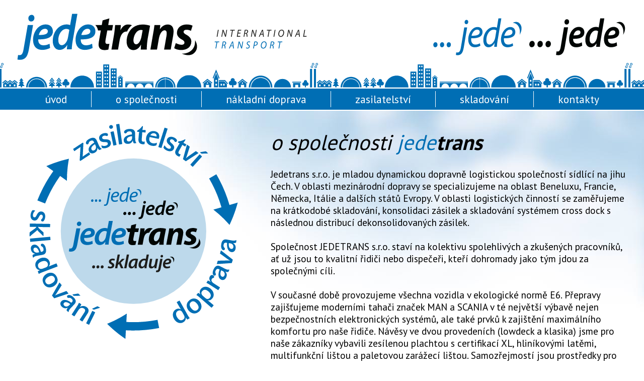

--- FILE ---
content_type: text/html; charset=UTF-8
request_url: http://www.jedetrans.cz/o-spolecnosti-jedetrans
body_size: 2923
content:
<!DOCTYPE html>
<!--[if lt IE 9]><html class="no-js old-ie" lang="cs"> <![endif]-->
<!--[if gt IE 8]><!--> <html class="no-js" lang="cs"> <!--<![endif]-->
<head>
<script>
  (function(i,s,o,g,r,a,m){i['GoogleAnalyticsObject']=r;i[r]=i[r]||function(){
  (i[r].q=i[r].q||[]).push(arguments)},i[r].l=1*new Date();a=s.createElement(o),
  m=s.getElementsByTagName(o)[0];a.async=1;a.src=g;m.parentNode.insertBefore(a,m)
  })(window,document,'script','https://www.google-analytics.com/analytics.js','ga');

  ga('create', 'UA-88463519-1', 'auto');
  ga('send', 'pageview');

</script>
<meta charset="utf-8">
<meta name="description" content="Jedetrans s.r.o. je mladou dynamickou dopravně logistickou společností sídlící na jihu Čech. V oblasti mezinárodní dopravy se specializujeme na oblast Beneluxu, Francie, Německa, Itálie a dalších států Evropy.">
<meta name="keywords" content="Jedetrans,přeprava,mezinárodní,nákladní,doprava,společnost,jižní Čechy">
<meta name="application-name" content="IWEX RESSystem">
<meta name="author" content="Tomáš Jahoda - IWEX - t.jahoda@iwex.cz">
<meta name="googlebot" content="index,follow,snippet,archive">
<meta name="robots" content="index,follow">
<meta name="google-site-verification" content="">
<meta name="format-detection" content="telephone=no">

<title>O společnosti</title>
<link rel="stylesheet" href="/app.css/main.css?56" media="all">
<link rel="stylesheet" href="/app.css/ress_3.0.css?56" media="all">
<link rel="stylesheet" href="/app.css/popup.css?56" media="all">
<link rel="stylesheet" href="/app.css/ress_responsive.css?56" media="all">
<link rel="stylesheet" href="/app.lightbox/css/prettyPhoto.css?56" media="all">
<link rel="stylesheet" href="https://ajax.googleapis.com/ajax/libs/jqueryui/1.8.8/themes/base/jquery-ui.css">
<link rel="stylesheet" href="/app.css/nice-select.css?56" media="all">
<meta name="viewport" content="user-scalable=no, maximum-scale=1,  width=device-width, initial-scale=1">
<link href="https://fonts.googleapis.com/css?family=PT+Sans:400,700&amp;subset=latin-ext" rel="stylesheet">
<link href='/css/jedetrans.css?9' rel='stylesheet' type='text/css'>
<link href='/css/responsive.css?9' rel='stylesheet' type='text/css'>
<link rel="stylesheet" href="/css.ress/extended.css?0102055720" media="all">


   <script src="/app.js/jquery-2.2.1.min.js"></script>
<script src="/app.js/ress_4_0.js?23"></script>
<script src="/app.js/library/Ress5.js?23"></script>
<script src="/app.lightbox/js/jquery.prettyPhoto.js?23"></script>
<script src="/app.js/jquery-ui.js?23"></script>
<script src="/app.js/jquery.cycle.all.min.js?23"></script>
<script src="/app.js/jquery.nice-select.min.js?23"></script>
<script src="/js/jedetrans.js?1"></script>
<link rel="shortcut icon" type="image/x-icon" href="/images/favicon.ico?1">
</head>
<body>
	<header>
	<div class="center">
   	   	<a href="http://www.jedetrans.cz">
      	<img src="/images/full_logo.png" alt="JEDETRANS s.r.o., international transport">
      </a>
            <a href="http://www.jedetrans.cz">
      	<img src="/images/jede.png" alt="jedetrans s.r.o.">
      </a>
      <div class="clear"></div>
   </div>
</header>
<nav>
	<ul>
     	<li class="layer1">
   	   		   		<a href="http://www.jedetrans.cz" title="úvod">úvod</a>
   		   	   	     	   </li>
     	<li class="layer1">
   	   	   	<a href="#" title="o společnosti">o společnosti</a>
   	     	     	<ul class="hidden">
     		     		<li class="layer2"><a href="/kariera" title="kariéra">kariéra</a></li>
     		     		<li class="layer2"><a href="/o-spolecnosti-jedetrans" title="jedetrans">jedetrans</a></li>
     		     	</ul>
     	   </li>
     	<li class="layer1">
   	   	   	<a href="#" title="nákladní doprava">nákladní doprava</a>
   	     	     	<ul class="hidden">
     		     		<li class="layer2"><a href="/mezinarodni-doprava" title="mezinárodní doprava">mezinárodní doprava</a></li>
     		     		<li class="layer2"><a href="/souprava-s-hydraulickym-jerabem" title="souprava s jeřábem">souprava s jeřábem</a></li>
     		     		<li class="layer2"><a href="/vozovy-park" title="vozový park">vozový park</a></li>
     		     	</ul>
     	   </li>
     	<li class="layer1">
   	   		   		<a href="/zasilatelstvi" title="zasilatelství">zasilatelství</a>
   		   	   	     	   </li>
     	<li class="layer1">
   	   		   		<a href="/skladovani" title="skladování">skladování</a>
   		   	   	     	   </li>
     	<li class="layer1">
   	   		   		<a href="/kontakty" title="kontakty">kontakty</a>
   		   	   	     	   </li>
   </ul></nav>   <main>
   	<div class="center">
      	<div class="left" style="text-align: center;">
         	<div class="image">
            	<img src="/images/about_image.png" alt="jedetrans - zasilatelství, skladování, doprava">    
            </div>
            <div class="downloads">
            	<div class="downloadsicon">
               	<img src="/images/download.png" alt="downloads, stažení">
               </div>
                              <div class="downloadslist">
               	<h2>Ke stažení:</h2>
                                    <a href="http://www.jedetrans.cz/doc/odpovednost-cetifikaty-11-20-11-21.pdf" data-target="external"></a>
                                    <a href="http://www.jedetrans.cz/doc/kabotage-11-20-11-21.pdf" data-target="external"></a>
                                    <a href="http://www.jedetrans.cz/doc/vop-jedetrans.pdf" data-target="external">Všeobecné obchodní podmínky</a>
                                 </div>
                              <div class="clear"></div>
            </div>
         </div>
         <div class="right">
         	<h1>o společnosti <span>jede</span><strong>trans</strong></h1>
            <p id="odstavec4" class="RESS odstavec4"  > Jedetrans s.r.o. je mladou dynamickou dopravně logistickou společností sídlící na jihu Čech. V oblasti mezinárodní dopravy se specializujeme na oblast Beneluxu, Francie, Německa, Itálie a dalších států Evropy. V oblasti logistických činností se zaměřujeme na krátkodobé skladování, konsolidaci zásilek a skladování systémem cross dock s následnou distribucí dekonsolidovaných zásilek.<br>
<br>
Společnost JEDETRANS s.r.o. staví na kolektivu spolehlivých a zkušených pracovníků, ať už jsou to kvalitní řidiči nebo dispečeři, kteří dohromady jako tým jdou za společnými cíli.<br>
<br />V současné době provozujeme všechna vozidla v ekologické normě E6. Přepravy zajišťujeme moderními tahači značek MAN a SCANIA v té největší výbavě nejen bezpečnostních elektronických systémů, ale také prvků k zajištění maximálního komfortu pro naše řidiče. Návěsy ve dvou provedeních (lowdeck a klasika) jsme pro naše zákazníky vybavili zesílenou plachtou s certifikací XL, hliníkovými latěmi, multifunkční lištou a paletovou zarážecí lištou. Samozřejmostí jsou prostředky pro zajištění nákladu.<br>
<br />Přepravu provádíme vlastními vozy nebo využíváme smluvních dopravců, kteří jsou prověření dlouhodobou spoluprací. Proto můžeme našim klientům nabídnout variabilní přepravní kapacitu přizpůsobenou požadavkům zákazníka a vždy za tu nejlepší cenu.<br> </p>
         	<div id="pneu"></div>  
         </div>
         <div class="clear"></div>
     	</div>
   </main>
   <footer>
	<div class="center">
   	<div class="left">© JEDETRANS s.r.o., 2016</div>
		<div class="right">e-mail: info@jedetrans.cz</div>
      <div class="clear"></div>
   </div>
</footer>
			<div id="popupObjectModal" data-close="esc">
  				<div id="popupObjectModalTitle"></div>
				<div id="contactAreaObjectModal"></div>
				<a href="#" id="popupObjectModalClose" onclick="hidePopup('popupObjectModal')"></a>	
			</div>
			<div id="popupBoxObject" data-close="esc">
  				<div data-role="title" class="title"></div><div data-role="content" class="content"></div>
				<a href="#" data-role="close" class="close desktop RESSOnlyDesktop" onclick="hidePopup('popupBoxObject')"></a>
				<a href="#" data-role="close" class="close mobile RESSOnlyMobile" onclick="hidePopup('popupBoxObject')"></a>	
			</div>
			<div id="popupContactBG"></div>
			<script src="/app.lightbox/js/fslightbox.js?23"></script></body></html>

--- FILE ---
content_type: text/css
request_url: http://www.jedetrans.cz/app.css/main.css?56
body_size: 3383
content:
/* CSS Document */

@CHARSET "UTF-8";

ul, div, p, form, ins, h1, h2, h3, h4, h5, input {margin:0;padding:0;}
h1, h2, h3, h4, h5 {width:auto;height:auto;font-size:13pt;font-weight:normal;}
h1 a, h2 a, h3 a, h4 a, h5 a {text-decoration: none;}

textarea {resize:none;}
.hidden {display:none;}
.invisible {display:none;}
.totalhidden {display:none !important;}
.male {font-size:80%;}
a img {border:none;}
.clear {clear:both;}
.left {float:left;}
.right {float:right;}
.defaultfont {font-family:Arial, Helvetica, Arial CE, Helvetica CE;}
.no_opacity {opacity:1;filter:alpha(opacity=100);-moz-opacity:1;-khtml-opacity:1;}
.opacity {opacity:0;filter:alpha(opacity=0);-moz-opacity:0;-khtml-opacity:0;z-index:10;}
.nothing {background:none !important;cursor:default !important;}
.ress_chyba {padding-left:10px!important;background-color:#ffffff;background-image:url('/app.panel.4/images/ico_chyba_input.png')!important;background-position:left center!important;background-repeat:no-repeat!important;}
.ress_errtxt {display:block;padding:20px 0px 20px 40px;color:#ba1f1f;background:url('/app.panel.4/images/ress_errtxt.png') left center no-repeat;text-align:left;}
.resume_OK {width:100%;box-sizing:border-box;min-height:45px;padding-left:65px;margin:15px 0 15px 0;background:url('/app.panel.4/images/resume_OK.png') left center no-repeat;float:left;}
.resume_OK span {padding:20px 0;margin:0;display:block;}
.resume_BAD {width:100%;box-sizing:border-box;padding-left:65px;margin:15px 0 15px 0;color:#ba1f1f;background:url('/app.panel.4/images/resume_BAD.png') top left no-repeat;background-size:auto 100%;float:left;}
input[type=text] {box-sizing:border-box;background-repeat:no-repeat;}
input[type=password] {box-sizing:border-box;background-repeat:no-repeat;}
textarea {box-sizing:border-box;}
label.error {display: none !important;}
.share_left {width:100%;box-sizing:border-box;padding-top:25px;float:inherit;}
span.chyba {color:red;}
span.navigace {color:maroon;display:inline;float:none;}
.do__top_20 {margin-top:100px;}
.do__top_40 {margin-top:100px;}
.do__top_60 {margin-top:100px;}
.do__top_80 {margin-top:100px;}
.do__top_100 {margin-top:100px;}
.do__top_120 {margin-top:100px;}


div.res_login {width:670px;position:relative;font-size:10pt;margin:150px auto;display:block;/*border:1px solid #7e7e7e;background:url('/app.adminfiles/images/unlock.gif') no-repeat;*/box-sizing:content-box;background-color:#ffffff;border-radius:20px;}
div.res_login h1 {font-size:30px;padding:70px 0 70px 0!important;margin:0!important;color:#ffffff;float:none;font-weight:bold;border-top-left-radius:20px;border-top-right-radius:20px;background:url('/app.adminfiles/images/img_login.jpg') center no-repeat;width:100%;text-align:center!important;position:relative;}
div.res_login div {height:auto;min-height:5px;padding:0 70px 30px 70px;color:#000000;}
div.res_login div.login_chyba {min-height:40px;color:#971717;margin-top:20px;text-align:center!important;padding:0;}
div.res_login div a {float:right;color:#454545;text-decoration:none;}
div.res_login div a:hover {color:#57b846;}
div.res_login label {font-size:15px;width:100px;padding-top:10px;display:block;color:#808080;float:left;}
div.res_login input[type="text"], div.res_login input[type="password"] {width:390px;padding-left:3px;border:none;height:34px;background-color:#ffffff;border-bottom: 1px solid #808080;color:#808080;}
div.res_login div.login_down {width:500px;padding-left:100px;} 
div.res_login input.button {padding:15px 35px 15px 35px;color:#ffffff;background-color:#57b846;border:none;border-radius:25px;transition:all 0.4s;cursor:pointer;/*background:url('/app.adminfiles/images/background_login.gif') #ffffff right center no-repeat;*/}
div.res_login input.button:hover {background-color:#333333;}

h1.RESS, h2.RESS, h3.RESS, h4.RESS, p.RESS, div.RESS {width:auto;height:auto;margin:0px;padding:0px;/*float:left;*/display:block;}
span.RESS {height:auto;margin:0px;padding:0px;}
span.RESS_image {width:100%;height:auto;display:block;clear:both;margin:0px;padding:0px;text-align:center;font-size:2px;}
span.RESS_imageL {width:100%;height:auto;display:block;float:left;margin:0px;padding:0px;text-align:left;font-size:2px;}
span.RESS_imageR {width:100%;height:auto;display:block;float:left;margin:0px;padding:0px;text-align:right;font-size:2px;}
span.RESS_imageRNT {width:auto;height:100%;border:1px solid red;display:inline;float:left;margin:0px;padding:0px;text-align:right;font-size:2px;}
div.RESS_mapa {width:auto;height:auto;margin:0px;padding:0px;float:left;display:inline;}
div.RESS_flash {width:auto;height:auto;margin:0px;padding:0px;float:left;display:inline;}
div.RESS_table {width:auto;float:left;}
.RESS_left_float {float:left;}
.RESS_margined_right {margin-right:3%;}
.RESS_margined_left {margin-left:3%;}
.RESS_paddinged_right {padding-right:3%;}
.RESS_paddinged_left {padding-left:3%;}

ul.sada_fotografii {width:100%;display:block;box-sizing: border-box;}
ul.sada_fotografii li {width:auto;list-style-type:none;float:left;box-sizing:border-box;}
ul.sada_fotografii li a {display:block;float:left;}
ul.sada_fotografii li img {float:left;margin-bottom:5px;}
ul.sada_fotografii li.full {width:100%;}
span.sada_foto_title {font-size:80%;display:block;float:none;clear:both;}

input.new_checkbox, input.new_radio {display:none;}
label.new_checkbox:before {border-radius:2px;-webkit-border-radius:2px;-moz-border-radius:2px;}
label.new_radio:before {border-radius:10px;-webkit-border-radius:10px;-moz-border-radius:10px;}
label.new_checkbox, label.new_radio {display:inline-block;cursor:pointer;position:relative;padding-left:25px;margin-right:15px;}
label.new_checkbox span, label.new_radio span {padding-top:2px;display:block;}       
label.new_checkbox:before {width:17px;height:17px;content:'';display:inline-block;margin-right:10px;position:absolute;left:0;background-color:#d6d6d6;border:1px solid #aeaeae;}
label.new_radio:before {width:17px;height:17px;content:'';display:inline-block;margin-right:10px;position:relative;left:0;background-color:#d6d6d6;border:1px solid #aeaeae;vertical-align:middle;}  
input.new_checkbox:checked + label:before {content:"\2714";font-size:16px;color:#5e5e5e;text-align:center;line-height:17px;}
input.new_radio:checked + label:before {/*content:"\2022";font-size:32px;color:#5e5e5e;text-align:center;line-height:18px;*/ background-color:#757575;}

table.seznam {width:100%;font-size:12px;float:left;border-spacing:0px;border-collapse:collapse;margin-bottom:20px;}
table.seznam thead {font-size:14px;font-weight:bold;}
table.seznam thead td {border-bottom:2px solid black}
table.seznam tbody td {border-bottom:1px solid black;padding-left:5px;}
.resume_box {
	padding: 13px 0 15px 35px;
	display: none;
}
.resume_err {
	background: url('/app.images/icons/resume_error.png') 0 50% no-repeat;
	background-image: url('/app.images/icons/resume_error.svg'),none;
	color: red;
}	
.resume_ok {
	background: url('/app.images/icons/resume_ok.png') 0 50% no-repeat;
	background-image: url('/app.images/icons/resume_ok.svg'),none;
	color: green;
}
.new_select {padding:8px 10px;font-size:10pt;border:1px solid silver;border-radius:2px;-webkit-border-radius:2px;-moz-border-radius:2px;}
.new_select option {padding: 5px 0;}
.new_text {padding:3px 10px;font-size:12pt;border:1px solid gray;}
label.new_text {border:none;}

.new_button {        
    display: inline-block;
    white-space: nowrap;
    background-color: #ccc;
    background-image: linear-gradient(top, #eee, #ccc);
    filter: progid:DXImageTransform.Microsoft.gradient(startColorStr='#eeeeee', EndColorStr='#cccccc');
    border: 1px solid #777;
    padding: 0 1.5em;
    margin: 0.5em;
    font: bold 1em/2em Arial, Helvetica;
    text-decoration: none;
    color: #333;
    text-shadow: 0 1px 0 rgba(255,255,255,.8);
    border-radius: .2em;
    box-shadow: 0 0 1px 1px rgba(255,255,255,.8) inset, 0 1px 0 rgba(0,0,0,.3);
}

.new_button:hover {
    background-color: #ddd;        
    background-image: linear-gradient(top, #fafafa, #ddd);
    filter: progid:DXImageTransform.Microsoft.gradient(startColorStr='#fafafa', EndColorStr='#dddddd');        
}

.new_button:active {
    box-shadow: 0 0 4px 2px rgba(0,0,0,.3) inset;
    position: relative;
    top: 1px;
}

.new_button:focus {
    outline: 0;
    background: #fafafa;
}    

.new_button:before {
    background: #ccc;
    background: rgba(0,0,0,.1);
    float: left;        
    width: 1em;
    text-align: center;
    font-size: 1.5em;
    margin: 0 1em 0 -1em;
    padding: 0 .2em;
    box-shadow: 1px 0 0 rgba(0,0,0,.5), 2px 0 0 rgba(255,255,255,.5);
    border-radius: .15em 0 0 .15em;
    pointer-events: none;        
}

.do__bottom_30 {
    padding-bottom: 30px;
}

/* Hexadecimal entities for the icons */

.ico_add:before {
    content: "\271A";
}

.ico_edit:before {
    content: "\270E";        
}

.ico_delete:before {
    content: "\2718";        
}

.ico_save:before {
    content: "\2714";        
}

.ico_email:before {
    content: "\2709";        
}

.ico_like:before {
    content: "\2764";        
}

.ico_next:before {
    content: "\279C";
}

.ico_star:before {
    content: "\2605";
}

.ico_spark:before {
    content: "\2737";
}

.ico_play:before {
    content: "\25B6";
}

#RessCookieBox {
	width: 100%;
	height: auto;
	box-sizing: border-box;
	padding: 50px 10% 50px 10%;
	position: fixed;
	bottom: 0;
	background-color: #ebebeb;
	z-index: 1000001;
}
#RessCookieBox button.default {
	border: none;
    background-color: rgb(212, 212, 179);
	padding: 10px 20px;
    margin: 10px;
    cursor: pointer;
}
#RessCookieBox button.small {
	background-color: transparent;
	color: #cdcdcd;
}
#RessCookieBoxMainButton {
    display: flex;
    flex-wrap: wrap;
    justify-content: space-evenly;
}
#RessCookieBox > div {
	width: auto;
	max-width: 1400px;
	margin: 0 auto;
	text-align: center;
	color: #646464;
}
#RessCookieBoxInfo > p {
	margin-bottom: 70px;
	line-height: 2.5;
}
#RessCookieBoxOption > p {
	width: 100%;
	margin-bottom: 20px;
	text-align: justify;
}
#RessCookieBoxOption {
	width: 60%;
	margin: 30px auto;
}
#RessCookieBoxOption ul.cookie_group {
	width: 100%;
	padding: 0;
	box-sizing: border-box;
	background-color: rgb(212, 212, 179);
    list-style-type: none;
}
#RessCookieBoxOption ul.cookie_group > li {
	width: 100%;
	padding: 20px 20px;
	box-sizing: border-box;
	text-align: left;
	border-bottom: 1px solid rgb(189, 189, 167);
}
#RessCookieBoxOption ul.cookie_group > li:last-child {
    border: none;
}

#RessCookieBoxOption .angle_right {
    width: 25px;
    height: 25px;
    display: block;
    background: url('/app.images/icons/angle_right.svg') transparent center no-repeat;
    background-size: cover;
    float: right;
}

#RessCookieBoxOption .angle_right.to_angle_down {
	transition: 0.7s;
  	-webkit-transition: 0.7s;
  	-moz-transition: 0.7s;
  	-ms-transition: 0.7s;
  	-o-transition: 0.7s;
}
#RessCookieBoxOption .angle_right.to_angle_down:hover,
#RessCookieBoxOption .angle_right.to_angle_down.rotate {
	-webkit-transform:rotate(90deg);
  	-moz-transform: rotate(90deg);
  	-ms-transform: rotate(90deg);
  	-o-transform: rotate(90deg);
	transform: rotate(90deg);
	transition: 0.7s;
  	-webkit-transition: 0.7s;
  	-moz-transition: 0.7s;
  	-ms-transition: 0.7s;
  	-o-transition: 0.7s;
}
#RessCookieBoxOptionButton {
	margin-top: 40px;
}
.ress_switch_component {
	display: flex;
    margin-right: 35px;
    align-items: center;
}
.ress_switch_component > div {
	font-weight: 600;
}

.ress_switch_group {
    width: 40px;
    height: 20px;
    margin: 0 10px;
    position: relative;
}
.ress_switch {
    position: absolute;
    top: 0;
    right: 0;
    display: inline-block;
    width: 40px;
    height: 20px;
}
.ress_switch input {
    display: none;
	-webkit-appearance: none!important;
	margin: 0;
    font-family: inherit;
    font-size: inherit;
    line-height: inherit;
}
.ress_switch .ress_switch_slider {
    position: absolute;
    cursor: pointer;
    top: 0;
    left: 0;
    right: 0;
    bottom: 0;
    background-color: #ccc;
    border-radius: 10px;
    -webkit-transition: .4s;
    transition: .4s;
    border: 1px solid gray;
}
.ress_switch_slider:before {
    position: absolute;
    content: "";
    height: 12px;
    width: 12px;
    left: 3px;
    bottom: 3px;
    background-color: #2a70ca;
    border-radius: 50%;
    -webkit-transition: .4s;
    transition: .4s;
}
.ress_switch input:checked + .ress_switch_slider {
    background-color: #28A8cc;
}
.ress_switch input:checked + .ress_switch_slider:before {
	background-color: #fff;
}
.ress_switch input:checked + .ress_switch_slider:before {
    -webkit-transform: translateX(20px);
    -ms-transform: translateX(20px);
    transform: translateX(20px);
}

@media screen and (max-width: 62.5em) {
	#RessCookieBoxOption {
		width: 80%;
	}
}

@media screen and (max-width: 31.25em) {
	#RessCookieBoxOption {
		width: 90%;
	}
}

--- FILE ---
content_type: text/css
request_url: http://www.jedetrans.cz/app.css/ress_3.0.css?56
body_size: 708
content:
@CHARSET "UTF-8";

ins {text-decoration:none;}
object {margin:0px;padding:0px;float:left}
div.Xbutton {width:100%;padding:10px 0px;text-align:center;}
div.Xflash {width:auto;height:auto;margin:0px;padding:0px;float:left;display:block;}
div.Xmapa {width:auto;height:auto;margin:0px;padding:0px;float:left;display:inline}
div.XcheckR {width:10px;height:10px;padding:3px;float:left;border:1px solid #33FF99;background:#33FF99;display:block;font-size:1px;}
div.Xline {width:100%;height:4px;font-size:2px;background:transparent;float:left;}
div.Xkomentar {background:#ffc075;float:right;padding:5px;font-size:80%}
object.Xcheck {width:14px;height:14px;padding:3px;float:left;margin-right:20px;background:rgb(200,200,200);border:1px solid gray;border-radius:3px;-webkit-border-radius:3px;-moz-border-radius:3px;}
div.Xobject {float:left;}
span.Xcenter_imageL {width:100%;height:auto;display:block;margin:0px;padding:0px;text-align:left;font-size:2px;}
span.Xcenter_imageR {width:100%;height:auto;display:block;margin:0px;padding:0px;text-align:right;font-size:2px;}
span.Xcenter_image {width:100%;height:auto;display:block;margin:0px;padding:0px;text-align:center;font-size:2px;}
img.XcenterL {margin:0;padding:0;margin-top:0px;margin-right:10px;margin-bottom:10px;float:left;}
img.XcenterR {margin:0px;padding:0px;margin-top:0px;margin-left:10px;float:right}
img.Xcenter {margin:0px;padding:0px;border:none;}
img.Ximg {width:auto;height:auto;margin:0px;padding:0px;border:none;display:inline}
p.Xodstavec {width:auto;height:auto;margin:0px;padding:0px;float:left;display:block;}
span.Xodstavec {height:auto;margin:0px;padding:0px;}

table.tiny_seznam, table.tiny_suda_licha {width:100%;border-spacing:0px;border-collapse:collapse;margin-bottom:20px;}
table.tiny_seznam thead, table.tiny_suda_licha thead {font-weight:bold;}
table.tiny_seznam thead td {border-bottom:2px solid black}
table.tiny_seznam tbody td {border-bottom:1px solid black;padding-left:5px;}

table.tiny_suda_licha thead td {background-color:#cfcfcf;}
table.tiny_suda_licha tbody tr:nth-child(2n + 1) td {background-color:#dddddd;}
table.tiny_suda_licha tbody tr:nth-child(2n + 2) td {background-color:#f0f0f0;}
table.tiny_suda_licha tbody tr:nth-child(2n + 3) td {background-color:#dddddd;}

div.ress_mode_develope {width:100%;height:5px;position:fixed;bottom:0;background-color: #ff00dd;z-index:10000000000000000000}

--- FILE ---
content_type: text/css
request_url: http://www.jedetrans.cz/app.css/popup.css?56
body_size: 1257
content:
@CHARSET "UTF-8";

/* CSS Document */

#popupObjectModal, #popupContact {font-family:Arial CE,Helvetica CE,Arial,Tahoma,Helvetica;font-size:10pt;}

#popupObjectModal 
{
  display:none;
  position:fixed;
  height:auto;
  width:auto;
  min-width: 200px;
  background-color:#fdfbd4;
  padding:0;
  z-index:1000003;
}

#popupObjectModalTitle
{
  width:90%;
  height:auto;
  padding:5px 0 10px 10px;
  left:0px;
  top:0px;
  position:absolute;
  color:#000;
  font-weight:normal;
  font-size:12pt;
  display:block; 
}

a#popupObjectModalClose 
{
  width:35px;
  height:30px;
  display:block;
  position:absolute;
  float:right;
  right:0;
  top:0;
  background:url('/app.images/icons/popup_close.png') center no-repeat;
  cursor:pointer;
}

#contactAreaObjectModal {
  position:relative;
  padding: 30px 10px 15px 10px;
}

#popupContactBG
{
  display:none;
  position:fixed;
  _position:absolute; /* hack for internet explorer 6*/
  width:100%;
  height:2000px;
  top: 0px;
  left: 0px;
  background:#000000;
  z-index:1000000;
  opacity: 0.7;
  filter: alpha(opacity=70);  
  -moz-opacity: 0.7;  
  -khtml-opacity: 0.7;
}
/* -------------------------------------------------------- */


/* ------------------ n�e uveden� css postupn� odstranit (otestovat) -------------------------------------- */
#popupContact{
display:none;
position:fixed;
_position:absolute; /* hack for internet explorer 6*/
height:auto;
width:408px;
background:#d1d1d1;
border:1px solid #828282;
z-index:20000;
padding:12px;
font-size:13px;
-moz-border-radius:5px;-webkit-border-radius:5px;border-radius:5px;
/*border-radius:5px;-webkit-border-radius:5px;-moz-border-radius:5px;*/
}
/* -------------------------------------------------------- */

#popupContactChild{
width:auto;
height:auto;
overflow:auto;
margin-top:10px;
}

#popupContact h1{
text-align:left;
color:#ffffff;
font-size:16px;
font-weight:bold;
padding-bottom:2px;
margin:20px 10px 10px 0px;
}

/* -------------------------------------------------------- */
#popupContactClose{
width:19px;
height:19px;
font-size:14px;
line-height:14px;
right:0px;
top:0px;
position:absolute;
color:#ffffff;
font-weight:700;
display:block;
cursor:pointer;
margin:2px 2px 0px 0px;
background:url(../modules/eshop/images/popup_close.gif);
}

#popupContactClose1{
width:19px;
height:19px;
font-size:14px;
line-height:14px;
right:0px;
top:0px;
position:absolute;
color:#ffffff;
font-weight:700;
display:block;
cursor:pointer;
margin:2px 2px 0px 0px;
background:url(../modules/eshop/images/popup_close.gif);
}

/* -------------------------------------------------------- */
#popupContactTitle{
width:90%;
height:25px;;
padding:5px 0 0 0;
font-size:14px;
left:0px;
top:0px;
position:absolute;
float:left;
color:#000000;
font-weight:700;
display:block;
}

#popupContactTitle span {
padding:2px 0px 0px 5px;
display:block;
float:left;
}

#contactArea {
width:100%;
margin-top:25px;
}
/* -------------------------------------------------------- */
#button{
text-align:center;
}
/* -------------------------------------------------------- */

#popupBoxObject {
	width: auto;
	height: auto;
	max-width: 95%;
	position: fixed;
	top: 0;
	left: 0;
	display: none;
  	padding: 0;
  	margin: 0;
	background: #fff;
  	z-index:1000003;
}

#popupBoxObject div.index_box img {
	width: 100%;
}

#popupBoxObject:hover a.close.desktop {
	animation: fadeIn ease 1s;
  -webkit-animation: fadeIn ease 1s;
  -moz-animation: fadeIn ease 1s;
  -o-animation: fadeIn ease 1s;
  -ms-animation: fadeIn ease 1s;
  display: block;
}

#popupBoxObject a.close {
	position: absolute;
	background: #000 center no-repeat;
	background-image: url('/app.images/icons/btn_close_popup.svg');
	background-size: 80%;
}
#popupBoxObject a.close.desktop {
	width: 40px;
	height: 40px;
	right: -20px;
	top: -20px;
	/*display: none;*/
}
#popupBoxObject a.close.mobile {
	width: 80px;
	height: 80px;
	right: calc(50% - 40px);
	top: -90px;
}

@keyframes fadeIn {
  0% {
    opacity:0;
  }
  100% {
    opacity:1;
  }
}

@-moz-keyframes fadeIn {
  0% {
    opacity:0;
  }
  100% {
    opacity:1;
  }
}

@-webkit-keyframes fadeIn {
  0% {
    opacity:0;
  }
  100% {
    opacity:1;
  }
}

@-o-keyframes fadeIn {
  0% {
    opacity:0;
  }
  100% {
    opacity:1;
  }
}

@-ms-keyframes fadeIn {
  0% {
    opacity:0;
  }
  100% {
    opacity:1;
}

--- FILE ---
content_type: text/css
request_url: http://www.jedetrans.cz/app.css/ress_responsive.css?56
body_size: 177
content:
@CHARSET "UTF-8";

.RESSOnlyDesktop {
	display: inherit;
}
.RESSOnlyMobile {
	display: none;
}

@media screen and (max-width: 28.13em) {
	.RESSOnlyDesktop {
		display: none;
	}
	.RESSOnlyMobile {
		display: block;
	}
}


/*
@media screen and (min-width: .1em) {
	.RESSOnlyDesktop {
		display: none;
	}
	.RESSOnlyMobile {
		display: inherit;
	}
}
*/

--- FILE ---
content_type: text/css
request_url: http://www.jedetrans.cz/css/jedetrans.css?9
body_size: 1895
content:
/*
.clear {
    clear: both;
    display: block;
}
*/

.center {
    width: 1200px;
    margin: 0 auto;
}

body{
    margin: 0;
    padding: 0;
    font-family: 'PT Sans', Arial, Helvetica, sans-serif;
    /*letter-spacing: 1px;*/
}

body * {
    margin: 0;
    padding: 0;
}

header {
    background: url("../images/zahlavi.png");
    background-image: url("../images/svg/SVG/zahlavi.svg"),none;
    background-repeat: repeat-x;
    background-position: bottom;
    background-size: auto 50px;
    padding: 25px 0 55px 0;
}

header a:first-child {
    float: left;
    background: url("../images/full_logo.png");
    background-image: url("../images/svg/SVG/full_logo.svg"),none;
    background-size: 100% 100%;
    background-repeat: no-repeat;
    background-position: 50% 50%;
    width: 583px;
}

header a:nth-child(2) {
    float: right;
    background: url("../images/jede.png");
    background-image: url("../images/svg/SVG/jede_jede.svg"),none;
    background-size: 100% 100%;
    background-repeat: no-repeat;
    background-position: 50% 50%;
    width: 390px;
    margin-top: 8px;
}

header a > img {
    width: 100%;
    height: auto;
    opacity: 0;
}

nav {
    width: 100%;
    background-color: #006eb4;
    margin: 2px 0;
    text-align: center;
    padding: 0;
    font-size: 0;
}

nav ul li {padding:5px 0;display:inline-block;position:relative;}
nav ul li ul {width:100%;margin-top:5px;position:absolute;background-color:#bee1f5;z-index:2;}
nav ul li.layer2 {width:100%;border-bottom: 2px solid #3094d2;}
nav ul li.layer2:last-child {border:none;}

nav li.layer1 a,
nav li.layer1 span {
    color: #fff;
    display: inline-block;
    padding: 2px 48px;
    font-size: 16pt;
    text-decoration: none;
    position: relative;
    z-index:1;
}
nav li.layer1 > a,
nav li.layer1 > span {
	border-right: 1px solid #fff;
}
nav li.layer2 > a,
nav li.layer2 > span {
	width: 100%;
	padding: 2px 30px;
	color: #007ec8;
	box-sizing: border-box;
}

nav li.layer1:hover ul {display:block;}

nav li.layer1:last-child a,
nav li.layer1:last-child span {
    border-right: none;
}

nav li.aktivni, nav ul li:hover {
	background-color: #64aadc;
}

nav ul li a:hover {
	color: #cdcdcd;
}  

main {
    padding: 22px 0;
    background: url('/images/background.jpg') top right no-repeat;
}

.left {
    float: left;
    box-sizing: border-box;
    padding-right: 20px;
}

main .left {
    width: 40%;
}

.right {
    float: right;
    box-sizing: border-box;
    padding-left: 20px;
}

main .right {
    width: 60%;
}

footer {
    width: 100%;
    background-color: #006eb4;
    font-size: 1.1em;
    padding: 6px;
    color: #fff;
    margin-bottom: 25px;
    box-sizing: border-box;
}

.margin-bottom {
    margin-bottom: 40px !important;
}

h1 {
    font-size: 2.65em;
    font-weight: normal;
    font-style: italic;
    margin: 20px 0;
    padding: 0;
    line-height: 1em;
}

h1.logo {
    margin: 0;
    padding: 0;
}

h1 span {
    color: rgb(0, 110, 180);
}

h2 {
    font-size: 1.8em;
    color: rgb(0, 110, 180);
    font-weight: normal;
    font-style: italic;
    margin: 0 0 5px 0;
}

h3 {
    font-size: 1.15em;
    font-weight: bold;
}

h4 {
    font-size: 1.3em;
    color: rgb(0, 110, 180);
    font-weight: bold;
}

h4 + p {
    margin: 0 0 20px 0;
}

main .center {
	min-height: 600px;
}
.center p {
    font-size: 1.2em;
    line-height: 1.25em;
    margin-top:10px;
    /*float: none!important;*/
}
.center .left img.kamion {
	width:100%;
}

.downloads, .infotable {
    width: 90%;
    border-radius: 2px;
    background-color: rgba(0, 110, 180, 0.15);
    padding: 20px 20px 20px 0;
    box-sizing: border-box;
    margin-top: 50px;
}

.downloads h2 {
    font-size: 1.5em;
    font-style: normal;
}

.downloads a, .infotable a {
    text-decoration: underline;
    color: black;
    font-size: 1.15em;
    display: block;
    margin: 9px 0;
}

.downloads a:hover {
    text-decoration: none;
}

.infotable {
    text-align: left;
    padding: 20px;
}

.infotable h2 {
    font-size: 1.4em;
    font-style: normal;
    font-weight: bolder;
}

.downloads .downloadsicon {
    float: left; 
    width: 30%;
    text-align: center;
}

.downloads .downloadslist {
    float: right; 
    width: 70%; 
    text-align: left;
}

.fotobox {
    width: 100%;
    text-align: center;
}

.foto, .fotoboxcontainer > img {
    display: block;
    width: 85%;
    margin: 15px auto;
    height: 200px;
    line-height: 200px;
    background-color: lightgrey;
}

.fotobox > .foto, .fotoboxcontainer > .fotobox > img {
    width: 40%;
    height: 100px;
    margin: 10px 2%;
    display: inline-block;
    line-height: 100px;
}
/*
ul {
    list-style: none;
    margin-bottom: 15px;
    padding: 0;
}

ul li {
    line-height: 1.7em;
    font-size: 1.22em;
    letter-spacing: 1px;
    padding-left: 25px;
    text-indent: -26px;
}

ul li:before {
    content: "";
    width: 11px;
    height: 11px;
    display: inline-block;
    background-color: rgb(0, 110, 180);
    border-radius: 50%;
    margin: 0 10px 1px 5px;
}
*/
#pneuimagespace {
    width: 0;
    float: right;
}

#pneu {
    float: right;
    clear: right;
    height: 100px;
    width: 130px;
    margin-top: 20px;
    background: url('../images/pneu.png');
    background-image: url('../images/pneu.png'),none;
    background-size: 100% 100%;
    background-position: 50% 50%;
    background-repeat: no-repeat;
}

.infobox {
    font-size: 1.5em;
    color: red;
    border: 2px solid red;
    width: 65%;
    padding: 10px;
    box-sizing: border-box;
    float: left;
    margin: 10px 30px;
    text-align: center;
}

.image {
    background: url('../images/about_image.png');
    background-image: url('../images/svg/SVG/pikto.svg'),none;
    background-size: contain;
    background-repeat: no-repeat;
    background-position: 50% 50%;
    width: 90%;
    margin: 0 auto;
}

.image > img {
    opacity: 0;
    width: 75%;
}


/* index */
main#index .left {
    width: 55%;
}

main#index .right {
    width: 35%;
}

main#index h1 {
    text-indent: -90px;
    font-size: 3.6em;
}

/*
main#index p {
    font-size: 1.3em;
    line-height: 1.38em;    
}
*/



/* park */
main#park h2 {
    font-size: 1.5em;
    font-style: normal;
    font-weight: bold;
}

main#park p {
    font-size: 1.1em;
}

/* poptávkový formulář */
div.poptavka {
	width: 100%;
	padding-top: 30px;
}
div.poptavka h2 {
	font-size: 14pt;
	font-weight: bold;
	font-style: normal;
}
div.poptavka label {
	width: 20%;
	display: inline-block;
	padding: 5px 0;
	vertical-align: top;
}
div.poptavka label.vzkaz {
	height: 70px;
}
div.poptavka input[type="text"], 
div.poptavka textarea {
	width: 80%;
	padding: 5px;
	box-sizing: border-box;
	margin-top: 5px;
	background-color: #b4d5e8;
	border: 1px solid #b4d5e8;
}
div.poptavka textarea {
	height: 70px;
}
div.poptavka input[type="button"],
div.poptavka input[type="submit"] {
	padding: 10px 20px;
	background-color: #2775ba;
	margin-top: 30px;
	color: #fff;
	border: 1px solid #2775ba;
	cursor: pointer;
}

--- FILE ---
content_type: text/css
request_url: http://www.jedetrans.cz/css/responsive.css?9
body_size: 840
content:
/* 1296px */


.center .left ul.sada_fotografii li {
  		width: 49%;
  		margin-right: 2%!important;
  		margin-bottom: 2px!important;
  	}
  	.center .left ul.sada_fotografii li:nth-child(3n+2) {
  		margin-right: 0!important;
  	}
  	.center .left ul.sada_fotografii li.full {
  		width: 100%;
  		margin-right: 0!important;
  	}
  	
  	.center .left ul.sada_fotografii li a, 
	.center .left ul.sada_fotografii li img {
		width: 100%!important;
	}


@media only screen and (max-width: 81em) {
    nav a {
        padding: 7px 25px;
    }

    .center {
        width: 95%;
    }
    .center p {
    	width: 100%!important;
    }
    .center img {
    	width: 100%!important;
    }
}

/* 1088px */

@media only screen and (max-width: 68em) {
    header a:first-child {
        float: none;
        display: block;
        margin: 0 auto;
        width: 80%;
    }

    header a:nth-child(2) {
        display: none;
    }

    nav a {
        font-size: 16pt;
        padding: 5px 24px;
    }
}

/* 960px */
@media only screen and (max-width: 60em) {
    main#index > .center > * {
        float: none;
        display: block;
        width: 90%;
        margin: 0 auto;
    }

    main#index > .center img:first-child {
        width: 100% !important;
        margin: 0 auto;
        display: block;
    }

    main#index h1 {
        text-indent: 0;
        text-align: center;
    }

    .downloads {
        padding: 20px;
    }

    .downloads .downloadsicon {
        display: none;
    }

    .downloads .downloadslist {
        float: none;
        width: 100%;
    }
}

/* 656px */
@media only screen and (max-width: 41em) {
	
    header a {
        width: 80%;
    }

    header img:nth-child(1) {
        width: 100%;
        height: auto;
    }  
}

/* 600px */
@media only screen and (max-width: 37.5em) {
   .left, .right {
      float: none;
      display: block;
      margin: 0 auto;
      padding: 0;
      width: 90% !important;
   }
	main#index .left {
    width: 100%!important;
	}
   footer {
      text-align: center;
   	padding: 8px;
   }

   #pneuimagespace, #pneu {
      display: none;
   }
    
   nav ul,
   nav ul li, 
   nav li.layer1 a,
	nav li.layer1 span {
    	width: 100%;
    	
	}
	nav li.layer1 a,
	nav li.layer1 span {
    	border-right: none;
    	border-bottom: 1px solid #fff;
    	padding: 5px 0 5px 0;
	}
	nav ul li {
		padding: 0;
	}
	nav ul li ul {
		margin-top:0;
	}
	nav ul li ul {
		position: relative;
	}
	div.poptavka label {
		width: 35%;
	}
	div.poptavka input[type="text"], 
	div.poptavka textarea {
		width: 65%;
	}
	div.poptavka label.vzkaz,
	div.poptavka textarea {
		height: 120px;
	}

/* 504px */
@media only screen and (max-width: 31.5em) {
    header {
        background-size: auto 35px;
    }

    nav a {
        display: block;
    }
    
    nav a::after {
        display: none;
    }
}

--- FILE ---
content_type: text/css
request_url: http://www.jedetrans.cz/css.ress/extended.css?0102055720
body_size: 375
content:
h1.nadpis1{box-sizing:border-box;width:100%;float:left;text-align:left;}
p.odstavec2{box-sizing:border-box;width:100%;float:left;padding-top:40px;padding-bottom:60px;text-align:left;}
p.odstavec3{box-sizing:border-box;width:100%;float:left;text-align:left;}
p.odstavec4{box-sizing:border-box;width:100%;float:left;text-align:left;}
p.odstavec5{box-sizing:border-box;width:100%;float:left;text-align:left;}
p.odstavec6{box-sizing:border-box;width:100%;float:left;padding-top:25px;text-align:left;}
p.odstavec7{box-sizing:border-box;width:100%;float:left;text-align:left;}
p.odstavec8{box-sizing:border-box;width:100%;float:left;padding-top:25px;text-align:left;}
p.odstavec25{box-sizing:border-box;width:100%;float:left;padding-top:50px;text-align:left;}
p.odstavec25 img.inside {width:;}
p.odstavec23{box-sizing:border-box;width:100%;float:left;text-align:left;}
p.odstavec9{box-sizing:border-box;width:100%;float:left;padding-top:25px;text-align:left;}
p.odstavec22{box-sizing:border-box;width:100%;float:left;padding-top:25px;text-align:left;}
p.odstavec10{box-sizing:border-box;width:100%;float:left;text-align:left;}
p.odstavec24{box-sizing:border-box;width:100%;float:left;text-align:left;}
p.odstavec11{box-sizing:border-box;width:100%;float:left;text-align:left;}
p.odstavec18{box-sizing:border-box;width:100%;float:left;text-align:left;}
p.odstavec18 img.inside {width:600;}
p.odstavec19{box-sizing:border-box;width:100%;float:left;padding-top:50px;text-align:left;}
p.odstavec19 img.inside {width:;}
p.odstavec20{box-sizing:border-box;width:100%;float:left;text-align:left;}
p.odstavec21{box-sizing:border-box;width:100%;float:left;text-align:left;}
p.odstavec26{box-sizing:border-box;width:100%;float:left;text-align:left;}
p.odstavec27{box-sizing:border-box;width:100%;float:left;text-align:left;}
p.odstavec28{box-sizing:border-box;width:100%;float:left;padding-top:15px;text-align:left;}
p.odstavec29{box-sizing:border-box;width:100%;float:left;padding-top:15px;text-align:left;}
p.odstavec_Right1{box-sizing:border-box;width:100%;float:left;text-align:left;}
span.Xcenter_image_Right1{}
p.odstavec_Right1 img.inside {width:;}
p.odstavec_Right2{box-sizing:border-box;width:100%;float:left;text-align:left;}
p.odstavec_Right2 img.inside {width:;}
p.odstavec_Right4{box-sizing:border-box;width:100%;float:left;text-align:left;}
p.odstavec_Right4 img.inside {width:;}
div.sadafotografii_Right5{float:left;}
p.odstavec_Right6{float:left;width:auto;text-align:left;}
p.odstavec_Right6 img.inside {width:461;}
div.sadafotografii_Right7{float:left;}
div.sadafotografii_Right13{float:left;}
p.odstavec_Right14{float:left;width:auto;text-align:left;}
p.odstavec_Right14 img.inside {width:461;}
p.odstavec_Right12{float:left;width:auto;text-align:left;}
p.odstavec_Right12 img.inside {width:461;}
div.sadafotografii_Right15{float:left;}
p.odstavec_Right16{box-sizing:border-box;width:100%;float:left;text-align:left;}
span.Xcenter_image_Right16{}
p.odstavec_Right16 img.inside {width:;}


--- FILE ---
content_type: application/javascript
request_url: http://www.jedetrans.cz/app.js/ress_4_0.js?23
body_size: 5339
content:
/* JScript and JQuery scripts */

jQuery.noConflict();


jQuery(document).ready(function() {
	
	jQuery(function () {
		jQuery('.extra_select').niceSelect();
	});
	
	var autoRunObjects = function() 
	{ 
		jQuery('[id^="runThis"]').trigger('click');
		jQuery('[id^="showPopupBox"]').trigger('click');
		
		/*
		var evt = document.createEvent("HTMLEvents");
		evt.initEvent("click", true, true);
		if(jQuery("#point_" + click_id).length > 0)  
			document.getElementById("point_" + click_id).dispatchEvent(evt);
			*/
	}
	
	var run = ( function(){
		
		jQuery('body').ready(function() {
			autoRunObjects();
		});
		
		jQuery("body").delegate("textarea[data-operation=clean]", "click", function()
		{
			var Cleaner = jQuery("input[data-id=" + jQuery(this).attr("data-target") + "]");
			if(Cleaner.val() == '') 
			{
				jQuery(this).val('');
				jQuery(Cleaner).val('1');
			}
		});
		
		jQuery('[data-role="scrollToElement"]').on('click', function(){
			var element = jQuery(this).data('scrolltoelement'); 
			var posY = jQuery('#' + element).offset().top - 100; 
    		
    		jQuery("html, body").animate
    		(
    			{scrollTop: posY }
    		, 1000);
		});
    			
		jQuery("body").delegate("a[data-rel=MENU]", "click", function() 
		{
			var ID = jQuery(this).attr('id');
			jQuery("[data-type='LAYER2']").slideUp(300);
			if(jQuery('#' + ID + '_OBSAH').is(':hidden')) 
				jQuery('#' + ID + '_OBSAH').slideDown(300);
			/*
			else
				jQuery('#' + ID + '_OBSAH').slideUp(300);
			*/	
					
			return false;
		});
		
		jQuery("body").delegate('[id^="showPopupBox"]', 'click', function ()
		{ 
			var sirkaOkna = jQuery(window).width();
			var object = jQuery(this).attr('data-object');			
			var config = jQuery(this).attr('data-config');
			var show = true;       
			
			if(config != null && config != '') 
			{   
				jQuery.each(config.split(';'), function(key, item) {
					var cfg = item.split('=');
					
					if(cfg[0] == 'showOnDesktop' && sirkaOkna > 450)
					{
						var hitsSession = sessionStorage.getItem('hits');
						
					    if(hitsSession != null && hitsSession != 'NaN')
					    	var hits = parseInt(hitsSession) + 1;
					    else
					    	var hits = 1;    
					    
					    sessionStorage.setItem('hits', hits);
					    if(hits > cfg[1])
					    	show = false;
					}
					if(cfg[0] == 'showOnMobile' && sirkaOkna <= 450)
					{
						var hitsSession = sessionStorage.getItem('hits');
						
					    if(hitsSession != null && hitsSession != 'NaN')
					    	var hits = parseInt(hitsSession) + 1;
					    else
					    	var hits = 1;    
					    
					    sessionStorage.setItem('hits', hits);
					    if(hits > cfg[1])
					    	show = false;
					}
				});
			}	
			
			if(show)
				ShowPopupBoxObject(null, null, object, '', null);           
		});
		
		/*window.onresize = function() {
			if(jQuery('#popupBoxObject').is(':visible'))
				PozitionPopupBoxObject(null, null, 'popupBoxObject');
		};*/
      
      /*jQuery(window).on('orientationchange', function() {
         if(jQuery('#popupBoxObject').is(':visible'))
            PozitionPopupBoxObject(null, null, 'popupBoxObject');
      });*/
      
      window.addEventListener('resize', function() {
         if(jQuery('#popupBoxObject').is(':visible'))
            PozitionPopupBoxObject(null, null, 'popupBoxObject');
      });
      
      var PozitionPopupBoxObject = function(Width, Height, Object)
      {
         var sirkaOkna = jQuery(window).innerWidth();
         var vyskaOkna = jQuery(window).innerHeight();
         var Obj = jQuery('#' + Object);
         var PopupWidth = jQuery('#popupBoxObject').width();
         var PopupHeight = jQuery('#popupBoxObject').height();
         var Xpozice;
         var Ypozice;

         if(Width != null && Width != '')
            jQuery('#popupBoxObject').css('width', Width + 'px');
         
         if(PopupHeight > vyskaOkna)
         {
            pomer = PopupWidth / PopupHeight;
            PopupWidth = pomer * (vyskaOkna * 0.9);
            PopupHeight = PopupWidth / pomer; 
            jQuery('#popupBoxObject').css('width', PopupWidth + 'px');
         }
         if(PopupWidth == 0 && PopupHeight == 0) {
            var PopupWidth = Math.round(sirkaOkna * 0.9);
            var PopupHeight = Math.round(vyskaOkna / 2 * 0.9);
            jQuery('#popupBoxObject').css('width', PopupWidth + 'px');
         }
         
         Xpozice = Math.round(sirkaOkna / 2 - PopupWidth / 2);
         Ypozice = Math.round(vyskaOkna / 2 - PopupHeight / 2);
         
         jQuery('#popupBoxObject').css('left', Xpozice + 'px');
         jQuery('#popupBoxObject').css('top', Ypozice + 'px');
      }
      
      var ShowPopupBoxObject = function (Width, Height, Object, Title, FormAction)
		{     
			var Obj = jQuery('#' + Object);    			
			
			
			if(FormAction != null && FormAction != '') 
				var HtmlObsah = '<form action="' + FormAction + '" method="post">' + Obj.html() + '</form>';
			else
				var HtmlObsah = Obj.html();
			
			jQuery('#popupBoxObject [data-role="content"]').replaceWith(HtmlObsah);
			jQuery('#popupBoxObject [data-role="title"]').html('<span>' + Title + '</span>');
						
			PozitionPopupBoxObject(null, null, Object);
			
			jQuery('#popupBoxObject').fadeIn(100, function() {
				jQuery('#popupContactBG').fadeIn(10);
			});
			    
		}

		
		jQuery("body").delegate('[id^="runThis"]', 'click', function ()
		{ 
			var object = jQuery(this).attr('data-object');
			var width = jQuery(this).attr('data-width');
			var height = jQuery(this).attr('data-height');
			var title = jQuery(this).attr('data-title');
			var form = jQuery(this).attr('data-form');
			var limit = jQuery(this).attr('data-limit');
			        
			if(limit == null) 
				ShowObjectDialog (width, height, object, title, form);
			else  
			{   
				var showRun = true;
				var minWidthWindowRun = true;
				var limits = limit.split(';');
			    
				jQuery.each(limits, function(key, item) {
					var lim = item.split('=');
					
					if(lim[0] == 'show')
					{
						var hits_session = sessionStorage.getItem('hits');
						
					    if(hits_session != null && hits_session != 'NaN')
					    	var hits = parseInt(hits_session) + 1;
					    else
					    	var hits = 1;    
					    sessionStorage.setItem('hits', hits);
					    if(hits > lim[1])
					    	showRun = false;
					}
					if(lim[0] == 'minWidthWindow')
					{
						var windowWidth = jQuery(window).innerWidth();
						
						if(windowWidth <= lim[1])
							minWidthWindowRun = false;
					}
				});
			    
				if(showRun && minWidthWindowRun) 
					ShowObjectDialog (width, height, object, title, form);
			}           
		});
		
		jQuery('body').delegate('[data-action="ROLL"]', 'click', function() 
		{  
			var id_objektu = jQuery(this).attr('data-target');
		   	if(jQuery('#' + id_objektu).is(':visible')) 
		   	{
		   		if(jQuery(this).attr('class') == 'minus' || jQuery(this).attr('class') == 'plus') jQuery(this).css('background-position', 'top center');
		   		jQuery('#' + id_objektu).slideUp(300);
		   		jQuery(this).css('background-position', 'top right');
		   	}   
		   	else 
		   	{
		   		if(jQuery(this).attr('class') == 'plus' || jQuery(this).attr('class') == 'minus') jQuery(this).css('background-position', 'bottom center');
		   		jQuery('#' + id_objektu).slideDown(300);
		   		jQuery(this).css('background-position', 'bottom right');
		   	}
		   	
		   	if(jQuery(this).attr('href') == '#')
		   		return false;
		});
		
		jQuery('body')
			.delegate('[data-control="online"]', 'click', function() 
			{
				DataControl(this);
			})
			.delegate('[data-control="online"]', 'change', function() 
			{
				DataControl(this);
			})
			.delegate('[data-control="online"]', 'keyup', function() 
			{
				DataControl(this);
			})
			.delegate('[data-control="offline"]', 'click', function() 
			{
				DataControlOffline(this);
			})
			.delegate('[data-control="offline"]', 'change', function() 
			{
				DataControlOffline(this);
			})
			.delegate('[data-control="offline"]', 'keyup', function() 
			{
				DataControlOffline(this);
			});
		
		document.onkeydown = function(e)
		{ 	
			if (e == null) keycode = event.keyCode;  // ie
			else keycode = e.which;                  // mozilla
			if(keycode == 27)        // ESC
			{
				jQuery('[data-close="esc"]').fadeOut(200);
		    	jQuery('#popupContactBG').fadeOut(200);
		    	jQuery('#popupErrBG').fadeOut(200);
		    	jQuery('.keypad-popup').fadeOut(0);
		    	return false;
			} 
		}	
		
		jQuery(window).on("load", function(){
			//jQuery("#popupContactErr").trigger("click");
	    });
		
		jQuery('body').delegate('[data-action="CHANGE_IT"]', 'click', function(event) {
			if(jQuery(this).prop('tagName').toLowerCase() == 'a')
				event.preventDefault();
			var ID = jQuery(this).attr('data-target');
			var afterAction = jQuery(this).attr('data-afteraction');
		    if(ID != '')
		    {
		    	if(jQuery('[data-id="' + ID + '"]').is(':hidden'))
		    		jQuery('[data-id="' + ID + '"]').slideDown(300);
		    	else
		    		jQuery('[data-id="' + ID + '"]').slideUp(300);
		    }	
		    if(afterAction == 'hideIt')
		    	jQuery(this).addClass('hidden');
		});
		
		jQuery('body').delegate('[data-action="SHOW_IT"]', 'click', function(event) {
			if(jQuery(this).prop('tagName').toLowerCase() == 'a')
				event.preventDefault();
			var ID = jQuery(this).attr('data-target');
			var afterAction = jQuery(this).attr('data-afteraction');
		    if(ID != '')
		    {
		    	jQuery('[data-id="' + ID + '"]')
		    		.slideDown(300)
		    		.css('visibility', 'visible');
		    	
		    }	
		    if(afterAction == 'hideIt')
		    	jQuery(this).addClass('hidden');
		});
		
		jQuery('body').delegate('[data-action="HIDE_IT"]', 'click', function(event) {
			if(jQuery(this).prop('tagName').toLowerCase() == 'a')
				event.preventDefault();
			var ID = jQuery(this).attr('data-target');
		    if(ID != '')
		    	jQuery('[data-id="' + ID + '"]').slideUp(300);
		});
		
		jQuery('body').delegate('[role="TAB"]', 'click', function () {
			var id = jQuery(this).attr('data-tab');
			jQuery('[id^="TAB"]').hide(200);
			jQuery('[role="TAB"]').removeClass('active');
			jQuery('#TAB' + id).show(500);
			jQuery(this).addClass('active');
			
			return false;
		});
		
		
	}) ();
	
	jQuery('a[rel="lightbox"]').attr('data-lightbox', 'lightbox');
	var pocet_lightbox_prvku = jQuery('a[data-lightbox="lightbox"]').length;
	if(pocet_lightbox_prvku > 1) 
		jQuery('a[data-lightbox="lightbox"]').attr('data-lightbox', 'lightbox[gallery]');
	jQuery('a[data-lightbox^="lightbox"], a[rel="lightbox"]').prettyPhoto({deeplinking:false});
	
	jQuery('a[data-target="external"]').attr("target", "_blank");
	jQuery('a[rel="external"]').attr("target", "_blank");
	
	jQuery('a[href*="doc/"]').on("click", function() {
		jQuery(this).attr("href", jQuery(this).attr("href") + "?" + new Date().getTime());
	});

});

var MarkObject = function (dataID)
{
	jQuery("[data-id='" + dataID + "']").parent().find("tr").css(
			{"background-color" : "transparent"}
	);
	jQuery("[data-id='" + dataID + "']").find("tr").css(
			{"background-color" : "#ffff99"}
	);
}

var LoadObjectContent = function (Object, Link, Data, Slide, VolanaFunkce, Param1, Preloader, PreloaderText, InputBox, Append)
{   
	var isFormData = Data instanceof FormData;
	
	if(!isFormData)
	{
		res = Data.split("&");
		var Data = new FormData();
		
		jQuery.each(res, function (index, value) {
			ges = value.split("=");
			Data.append(ges[0], ges[1]);
			
		});
	}	
		
	if(Object.indexOf('=') == -1)
		Object = "#" + Object;
	var URL = window.location.protocol + "//" + window.location.host;
	Link = URL + Link;
	var php = Link.indexOf('.php');
	if(php == -1)
		Link = Link + '.php';
	/*
	var x = Data.indexOf('+');
	if(x != -1) 
		Data = Data.replace('+', '%2B');
		
	Data = Data + "&notCash=" + new Date().getTime();
	*/
	if(PreloaderText != null) var PreloaderAdd = '<span class="preloader_text">' + PreloaderText + '</span>';else var PreloaderAdd = '';
	if(Preloader) jQuery(Object).html('<span class="preloader_container"><img src="' + URL + '/app.images/icons/preloader1.gif" class="preloader" /></span>' + PreloaderAdd);
	jQuery
		.ajax({
         	type: "POST",
         	url: Link,
         	data: Data,
         	enctype: 'multipart/form-data',
         	processData: false,
            contentType: false,
         	cache: false,
         	error: function(XMLHttpRequest, textStatus, errorThrown) {
         				//alert("Chyba.\n" + textStatus + " " + errorThrown);
         			}
		})
		.done(function(VracenaData) {
			if(InputBox)
				jQuery(Object).val(VracenaData);
			else
			{
				if(Append == 'run')
					zavolej_funkci(VolanaFunkce, VracenaData);
				if(Append == 'append')
					jQuery(Object).append(VracenaData);
				else 
					if(Append == 'prepend')
						jQuery(Object).prepend(VracenaData);
					else
						jQuery(Object).html(VracenaData);
			}
				
			if(Slide) jQuery(Object).slideDown(300);
			if(VolanaFunkce != null && VolanaFunkce != '' && Append != 'run')
				zavolej_funkci(VolanaFunkce, Param1);
		});
}

var zavolej_funkci = function (funkce, Param1)
{
	funkce(Param1);
}

var ShowObjectDialog = function (Width, Height, Object, Title, FormAction)
{     
	var Obj = jQuery('#' + Object);    
	var URL = window.location.protocol + '//' + window.location.host;
	if(Width != null && Width != '')
		jQuery('#popupObjectModal').css('width', Width + 'px');
	else
		jQuery("#popupObjectModal").css('width', Obj.width() + 'px');  
	jQuery('#popupObjectModalTitle').html('<span>' + Title + '</span>');      
	if(FormAction != '') 
		var HtmlObsah = '<form action="' + FormAction + '" method="post">' + Obj.html() + '</form>';
	else
		var HtmlObsah = Obj.html(); 
	 
	var sirkaOkna = jQuery(window).width();
	var vyskaOkna = jQuery(window).height();
	var objWidth = jQuery('#popupObjectModal').width();
	var Xpozice;
	
	Xpozice = Math.round(sirkaOkna / 2 - objWidth / 2);
	if(Xpozice < 0)
		Xpozice = 0;
	if(Height == '')		
		var Ypozice = Math.round(vyskaOkna / 2 - (jQuery('#popupObjectModal').height() / 2) - 50);
	else
		var Ypozice = Math.round(vyskaOkna / 2 - (Height / 2) - 50);  
	jQuery('#popupObjectModal').css('left', Xpozice + 'px'); 
	jQuery('#popupObjectModal').css('top', Ypozice + 'px');   
	
	jQuery('#contactAreaObjectModal').html(HtmlObsah);
	
	if(sirkaOkna < objWidth)
	{
		jQuery('#popupObjectModal').css('width', sirkaOkna + 'px');
		jQuery('#popupObjectModal *').css('max-width', (sirkaOkna - 20) + 'px');
	}
	
	jQuery('#popupObjectModal').show();
	jQuery('#popupContactBG').show();    
	
	if(Height == '')
		Ypozice = Math.round(vyskaOkna / 2 - (jQuery('#popupObjectModal').height() / 2));
	else
		Ypozice = Math.round(vyskaOkna / 2 - (Height / 2) - 50);
	jQuery('#popupObjectModal').css('top', Ypozice + 'px');
	
}

var ResizeObjectDialog = function ()
{
	var thisWidth = jQuery('#popupObjectModal').width();
	var thisHeight = jQuery('#popupObjectModal').height();
	var windowWidth = jQuery(window).width();
	var windowHeight = jQuery(window).height();
	var Xpozice = Math.round(windowWidth / 2 - thisWidth / 2);
	var Ypozice = Math.round(windowHeight / 2 - (thisHeight / 2));
	
	if(windowWidth < thisWidth)
	{
		jQuery('#popupObjectModal').css('width', windowWidth + 'px');
		jQuery('#popupObjectModal *').css('max-width', (windowWidth - 20) + 'px');
	}
	
	
	if(windowHeight < thisHeight)
	{
		jQuery('#popupObjectModal').css('width', windowWidth + 'px');
		jQuery('#popupObjectModal *').css('max-width', (windowWidth - 20) + 'px');
	}
	
	jQuery('#popupObjectModal').css('top', Ypozice + 'px');
	jQuery('#popupObjectModal').css('left', Xpozice + 'px');
	
	
	
	
	//console.log(documentWidth);
	
	//$( document ).width();
}


var hidePopup = function (targetID)
{	
	jQuery('#' + targetID).fadeOut(200);
	jQuery('#popupContactBG').fadeOut(200);
	jQuery('#popupErrBG').fadeOut(200);
	jQuery('#contactAreaModal').html('');
	
	return false;
}
var hidePopupSlideUp = function(targetID)
{  
   jQuery('#' + targetID).slideUp(500);
   jQuery('#popupContactBG').fadeOut(200);
   jQuery('#popupErrBG').fadeOut(200);
   jQuery('#contactAreaModal').html('');
   
   return false;
}

var SetAction = function (ActionValue, Txt, ID)
{	    
	if(Txt != '' && Txt != null)
		if(confirm (Txt))
		{
			if(ID != '')
			{
				jQuery('#Action_' + ID).val(ActionValue);
				return true;
			}
			else
			{
				jQuery('#Action').val(ActionValue);
				return true;
			}
		}
		else return false;
	else
	{
		if(ID != '' && ID != null)
		{
			jQuery('#Action_' + ID).val(ActionValue);
			return true;
		}
		else
		{
			jQuery('#Action').val(ActionValue);
			return true;
		}
	}
}
        
var MakeFormBox = function (udalost, Form, Link, OutputObject, VolanaFunkce, Param1, Preloader)
{
	var URL = window.location.protocol + '//' + window.location.host;
	var Data = new FormData();
	
	jQuery('#' + Form + ' input[type="radio"]').each(function(){
		if(jQuery(this).is(':checked'))
			Data.append(jQuery(this).attr('name'), jQuery(this).val());
	});
	jQuery('#' + Form + ' input[type="checkbox"]').each(function(){
		if(jQuery(this).is(':checked')) 
			Data.append(jQuery(this).attr('name'), jQuery(this).val());
	});
	jQuery('#' + Form + ' input[type="text"], #' + Form + ' input[type="hidden"], #' + Form + ' input[type="number"], #' + Form + ' input[type="url"], #' + Form + ' input[type="email"], #' + Form + ' input[type="tel"], #' + Form + ' input[type="password"], #' + Form + ' select, #' + Form + ' textarea').each(function() {
		
		var value = jQuery(this).val();
		/*
		var x = value.indexOf('+');
		if(x != -1)
			//value = value.replace(/+/, '%2B');
			value.replace(/'+'/g, '%2B');
			*/
		Data.append(jQuery(this).attr('name'), value);
	});
	jQuery('#' + Form + ' input[type="file"]').each(function() {
		var files = jQuery(this)[0].files;
		var name = jQuery(this).attr('name');
		
		jQuery(files).each(function(i, file) {
			Data.append(name + '[' + i + ']', file);
		});
		
	    
	});

	// Form loading
	if(Link.includes('sendformdata')) {
		Link = Link.replace(/sendformdata/g, 'send.form.data');
  	}
		
	// Preloader 
	var ObjForm = jQuery('#' + Form);
	if(OutputObject != null && OutputObject != '')
		ObjForm = jQuery('#' + OutputObject);
	var form_position = ObjForm.css('position');

	if(form_position != 'absolute' && form_position != 'relative' && form_position != 'fixed')
		ObjForm.css('position', 'relative');	
	var left = 0;
	var top = 0;
	var width = ObjForm.innerWidth();
	var height = ObjForm.innerHeight();

	//ObjForm.append('<div id="LOC_new" class="opacity" style="width:'+ width +'px;height:'+ height +'px;position:absolute;top:'+ top +'px;left:'+ left +'px;background:url(\'/images/icons/preloader1.gif\') #000000 center no-repeat;"></div>');
	ObjForm.append('<div id="LOC_new" class="opacity" style="width:'+ width +'px;height:'+ height +'px;position:absolute;top:'+ top +'px;left:'+ left +'px;background:url(\'/app.images/icons/preloader1.gif\') #000000 center no-repeat;"></div>');
	jQuery("#LOC_new")
		.animate({
			opacity: 0.80
		}, 300, function() {
			var TrgForm = Form;
			if(OutputObject != null && OutputObject != '')
				TrgForm = OutputObject;
			                    
			LoadObjectContent (TrgForm, Link, Data, false, VolanaFunkce, Param1, Preloader, '', false, false, true);
		})
		.removeAttr('id');
}

var MakeObjectBox = function (Object, Link, Data, OutputObject, VolanaFunkce, Param1, Preloader)
{
	var URL = window.location.protocol + '//' + window.location.host;
	var x = Data.indexOf('+');
	if(x != -1) Data = Data.replace('+', '%2B');
	  
	// Preloader 
	var TargetObject = jQuery('#' + Object);
	if(OutputObject != null && OutputObject != '')
		TargetObject = jQuery('#' + OutputObject);
	var formPosition = TargetObject.css('position');

	if(formPosition != 'absolute' && formPosition != 'relative' && formPosition != 'fixed')
		TargetObject.css('position', 'relative');	
	var left = 0;
	var top = 0;
	var width = TargetObject.innerWidth();
	var height = TargetObject.innerHeight();

	TargetObject.append('<div id="LOC_new" class="opacity" style="width:'+ width +'px;height:'+ height +'px;position:absolute;top:'+ top +'px;left:'+ left +'px;background:url(\'/app.images/icons/preloader1.gif\') #000000 center no-repeat;"></div>');
	
	jQuery("#LOC_new")
		.animate({
			opacity: 0.80
		}, 300, function() {
			var Target = Object;
			if(OutputObject != null && OutputObject != '')
				Target = OutputObject;
			LoadObjectContent (Target, Link, Data, false, VolanaFunkce, Param1, false, '', false);
		})
		.removeAttr('id');
}

var DataControl = function (object)
{ 
  var URL = window.location.protocol + '//' + window.location.host;
  var Link = jQuery(object).attr('data-script');
  jQuery(object).attr('data-id', 'this_control');
  Link = URL + Link;
  var php = Link.indexOf('.php');
  if(php == -1)
	Link = Link + '.php';
  var NewHodnota = jQuery(object).val();
  NewHodnota = NewHodnota.replace('+', '%2B');
  Data = jQuery(object).attr('name') + '=' + NewHodnota;
  Data = Data + '&notCash=' + new Date().getTime();
  jQuery.ajax({
          type: 'POST',
          url: Link,
          data: Data, 
          cache: false,
          }).done(function(VracenaData) 
          {
            if(VracenaData == 1) 
            {
            	jQuery('[data-id="this_control"]').removeClass('ress_chyba');
            	if(jQuery(object).hasClass('extra_select'))
            		jQuery('[data-id="this_control"]+div').removeClass('ress_chyba');
            	jQuery('[data-id="this_control"]').removeAttr('data-id');
            }
            if(VracenaData == 0) 
            {
            	jQuery('[data-id="this_control"]').addClass('ress_chyba');
            	if(jQuery(object).hasClass('extra_select'))
            		jQuery('[data-id="this_control"]+div').addClass('ress_chyba');
            	jQuery('[data-id="this_control"]').removeAttr('data-id');
            }  
         });
}

var DataControlOffline = function (object)
{ 
  	var validatorObject = jQuery(object).data('val');

	if(jQuery(object).val() != '')
		jQuery('[data-id="' + validatorObject + '"]').fadeOut(300);
	else
		jQuery('[data-id="' + validatorObject + '"]').fadeIn(300);
}

jQuery(window).on('load', function(event) {
	var object = jQuery('body').data('scrollto');
	var diff = jQuery('#' + object).data('scrolldiff');
	
	if(diff !== undefined)
	{
		var position = jQuery('#' + object).offset().top + diff;
		
		jQuery("html, body").animate
		(
			{scrollTop: position }
		, 1000);
	}	
	
	var object = window.location.hash;
	if(object != '')
	{
		var position = jQuery(object).offset().top;
		
		//window.location.hash = "";
		jQuery("html, body").animate
		(
			{scrollTop: position }
		, 1000);
	}	
		
	return false;
});

jQuery(window).on('resize', function(event) {
	if(jQuery('#popupObjectModal').is(':visible'))
	{
		ResizeObjectDialog();
	}	
});

--- FILE ---
content_type: image/svg+xml
request_url: http://www.jedetrans.cz/images/svg/SVG/pikto.svg
body_size: 36705
content:
<svg width="222" height="230" xmlns="http://www.w3.org/2000/svg">
 <defs>
  <radialGradient gradientUnits="userSpaceOnUse" r="76.3804" cy="910.3193" cx="1182.1221" id="SVGID_1_">
   <stop stop-color="#E2EBF8" offset="0.3205"/>
   <stop stop-color="#BDD9EB" offset="1"/>
  </radialGradient>
 </defs>
 <g>
  <title>background</title>
  <rect fill="none" id="canvas_background" height="232" width="224" y="-1" x="-1"/>
 </g>
 <g>
  <title>Layer 1</title>
  <g id="svg_1">
   <g id="svg_2">
    <path id="svg_3" d="m136.344,207.511c0,0 -2.027,0.345 -5.067,0.862c-1.515,0.301 -3.311,0.451 -5.222,0.696c-0.958,0.109 -1.945,0.244 -2.952,0.343c-1.01,0.07 -2.036,0.141 -3.062,0.212c-1.026,0.071 -2.052,0.143 -3.062,0.213c-1.011,0.041 -2.008,0.045 -2.971,0.068c-1.928,0.023 -3.727,0.118 -5.269,0.031c-3.083,-0.093 -5.14,-0.155 -5.14,-0.155l0.483,-8.818c0,0 -1.197,0.738 -2.992,1.847c-0.926,0.554 -2.007,1.2 -3.166,1.893c-1.173,0.66 -2.441,1.316 -3.735,1.995c-1.292,0.665 -2.613,1.362 -3.861,1.952c-1.263,0.567 -2.442,1.096 -3.453,1.55c-2.078,0.896 -3.463,1.495 -3.463,1.495s1.091,1.039 2.727,2.599c0.847,0.784 1.834,1.699 2.893,2.68c1.08,0.962 2.262,1.926 3.462,2.927c1.202,0.987 2.425,2.001 3.597,2.908c1.192,0.877 2.306,1.695 3.26,2.396c1.966,1.404 3.277,2.34 3.277,2.34l0.494,-9.017c0,0 2.191,0.067 5.478,0.167c1.643,0.089 3.562,-0.006 5.616,-0.032c1.027,-0.025 2.09,-0.031 3.167,-0.075c1.077,-0.074 2.17,-0.15 3.264,-0.226c1.094,-0.076 2.188,-0.152 3.264,-0.228c1.074,-0.105 2.127,-0.246 3.148,-0.363c2.039,-0.26 3.952,-0.427 5.567,-0.743c3.243,-0.553 5.404,-0.922 5.404,-0.922l-1.686,-8.595z" fill="#006EB4"/>
   </g>
  </g>
  <g id="svg_4">
   <g id="svg_5">
    <path id="svg_6" d="m18.319,85.273c0,0 0.802,-1.898 2.005,-4.748c0.563,-1.441 1.403,-3.041 2.227,-4.789c0.422,-0.869 0.858,-1.768 1.301,-2.68c0.485,-0.892 0.979,-1.797 1.471,-2.702c0.493,-0.906 0.985,-1.812 1.47,-2.703c0.509,-0.877 1.044,-1.722 1.542,-2.55c1.019,-1.642 1.908,-3.215 2.811,-4.472c1.739,-2.559 2.898,-4.264 2.898,-4.264l7.181,5.144c0,0 0.021,-1.409 0.053,-3.523c0.032,-1.081 0.069,-2.342 0.109,-3.692c0.073,-1.348 0.203,-2.771 0.327,-4.23c0.134,-1.449 0.257,-2.939 0.431,-4.312c0.202,-1.372 0.39,-2.653 0.551,-3.75c0.361,-2.238 0.602,-3.73 0.602,-3.73s-1.464,0.365 -3.661,0.913c-1.118,0.295 -2.421,0.639 -3.818,1.008c-1.392,0.397 -2.842,0.878 -4.333,1.356c-1.479,0.487 -2.994,0.976 -4.389,1.48c-1.381,0.538 -2.671,1.039 -3.776,1.469c-2.242,0.908 -3.737,1.513 -3.737,1.513l7.342,5.258c0,0 -1.236,1.816 -3.089,4.541c-0.959,1.341 -1.912,3.014 -2.996,4.765c-0.532,0.882 -1.099,1.782 -1.642,2.717c-0.517,0.95 -1.042,1.915 -1.568,2.88c-0.525,0.965 -1.049,1.93 -1.566,2.88c-0.488,0.965 -0.938,1.93 -1.389,2.855c-0.88,1.862 -1.769,3.569 -2.373,5.104c-1.281,3.037 -2.135,5.062 -2.135,5.062l8.151,3.2z" fill="#006EB4"/>
   </g>
  </g>
  <g id="svg_7">
   <g id="svg_8">
    <path id="svg_9" d="m190.527,59.006c0,0 0.994,1.808 2.484,4.52c0.783,1.336 1.518,2.987 2.378,4.719c0.42,0.871 0.872,1.763 1.298,2.685c0.398,0.934 0.804,1.882 1.208,2.831c0.406,0.948 0.812,1.896 1.211,2.83c0.372,0.944 0.704,1.888 1.045,2.793c0.658,1.818 1.34,3.492 1.768,4.981c0.93,2.952 1.549,4.92 1.549,4.92l-8.486,2.447c0,0 1.093,0.891 2.732,2.228c0.829,0.695 1.796,1.507 2.832,2.376c1.011,0.895 2.049,1.879 3.117,2.881c1.055,1.004 2.149,2.024 3.119,3.013c0.952,1.009 1.841,1.951 2.604,2.758c1.533,1.671 2.556,2.785 2.556,2.785s0.621,-1.376 1.552,-3.44c0.46,-1.061 0.998,-2.298 1.573,-3.624c0.552,-1.339 1.072,-2.776 1.62,-4.242c0.535,-1.464 1.089,-2.956 1.558,-4.363c0.435,-1.418 0.841,-2.741 1.188,-3.875c0.677,-2.323 1.128,-3.871 1.128,-3.871l-8.677,2.502c0,0 -0.659,-2.097 -1.648,-5.241c-0.459,-1.585 -1.18,-3.371 -1.883,-5.308c-0.362,-0.964 -0.719,-1.968 -1.114,-2.975c-0.425,-0.995 -0.856,-2.006 -1.288,-3.017c-0.433,-1.011 -0.865,-2.021 -1.29,-3.016c-0.453,-0.982 -0.934,-1.934 -1.381,-2.861c-0.916,-1.846 -1.704,-3.604 -2.535,-5.029c-1.59,-2.89 -2.649,-4.815 -2.649,-4.815l-7.569,4.408z" fill="#006EB4"/>
   </g>
  </g>
  <g id="svg_10">
   <path id="svg_11" d="m64.584,31.739l0.934,1.858c0.075,0.169 0.058,0.253 -0.145,0.386l-9.783,6.442c-0.279,0.184 -0.557,0.148 -0.807,-0.232c-0.084,-0.127 -0.15,-0.338 -0.124,-0.574l0.598,-10.759c0.055,-1.127 0.116,-2.078 0.255,-2.969c-0.979,0.717 -2.039,1.416 -3.152,2.148c-1.288,0.849 -2.267,1.566 -3.178,2.166c-0.176,0.116 -0.319,0.064 -0.377,-0.079l-0.951,-1.883c-0.075,-0.169 -0.075,-0.278 0.077,-0.378l9.633,-6.342c0.303,-0.2 0.588,-0.097 0.822,0.258c0.084,0.127 0.116,0.287 0.107,0.438l-0.546,10.617c-0.071,1.211 -0.126,2.229 -0.248,3.254c1.062,-0.809 2.175,-1.541 3.388,-2.34c1.112,-0.732 2.242,-1.549 3.076,-2.098c0.203,-0.134 0.362,-0.057 0.421,0.087z" fill="#006EB4"/>
   <path id="svg_12" d="m72.426,18.888c0.792,1.675 1.787,4.127 2.488,5.61c0.883,1.867 1.786,2.783 2.284,2.917c0.203,0.073 0.296,0.129 0.375,0.294c0.077,0.164 -0.009,0.406 -0.173,0.484l-1.532,0.725c-0.438,0.208 -0.708,0.133 -1.04,-0.146c-0.521,-0.392 -1.21,-1.209 -1.679,-2.129c0.263,2.396 -0.752,4.354 -3.16,5.493c-2.437,1.152 -4.617,0.437 -5.592,-1.622c-1.326,-2.8 0.371,-6.291 5.484,-9.146l-0.416,-0.879c-0.611,-1.29 -1.631,-1.815 -3.437,-0.961c-1.122,0.531 -1.719,1.25 -1.884,2.034c-0.135,0.635 -0.228,1.148 -0.911,1.472c-0.712,0.336 -1.522,0.183 -1.925,-0.669c-0.48,-1.015 0.001,-3.394 3.86,-5.219c4.023,-1.902 6.113,-0.673 7.258,1.742zm-5.361,9.693c0.547,1.152 1.708,1.342 2.747,0.85c1.916,-0.906 2.421,-3.093 1.537,-4.96l-0.688,-1.456c-3.509,1.996 -4.336,4.001 -3.596,5.566z" fill="#006EB4"/>
   <path id="svg_13" d="m78.37,27.035c-0.22,-0.09 -0.332,-0.246 -0.396,-0.448l-0.538,-1.71c-0.073,-0.231 -0.041,-0.433 0.103,-0.478c0.175,-0.055 0.278,-0.024 0.459,0.046c1.104,0.48 2.778,0.558 4.166,0.122c1.645,-0.518 2.265,-1.573 1.964,-2.53c-0.41,-1.304 -1.677,-1.192 -3.859,-1.269c-2.22,-0.097 -4.282,-0.594 -5.076,-3.115c-0.73,-2.318 0.699,-4.933 4.021,-5.979c1.789,-0.564 3.177,-0.491 4.082,-0.139c0.581,0.231 0.788,0.484 0.934,0.948c0.292,0.927 -0.14,1.669 -0.689,1.841c-0.404,0.127 -0.605,0.095 -1.004,-0.066c-0.935,-0.343 -1.806,-0.387 -2.643,-0.124c-1.472,0.464 -1.91,1.493 -1.627,2.392c0.402,1.275 1.57,1.257 3.236,1.306c3.198,0.076 4.953,0.606 5.701,2.982c0.802,2.55 -0.873,4.989 -4.193,6.035c-1.937,0.609 -3.507,0.563 -4.641,0.186z" fill="#006EB4"/>
   <path id="svg_14" d="m89.552,4.472c0.226,1.069 -0.491,2.061 -1.586,2.294c-1.066,0.227 -2.124,-0.386 -2.353,-1.455c-0.233,-1.099 0.471,-2.149 1.536,-2.377c1.096,-0.233 2.167,0.44 2.403,1.538zm3.744,19.041c0.025,0.119 -0.091,0.299 -0.21,0.324l-2.842,0.605c-0.148,0.031 -0.298,-0.092 -0.322,-0.21l-2.941,-13.81c-0.032,-0.148 0.056,-0.323 0.203,-0.354l2.842,-0.605c0.118,-0.025 0.298,0.091 0.329,0.24l2.941,13.81z" fill="#006EB4"/>
   <path id="svg_15" d="m99.271,22.565c0.018,0.12 -0.111,0.292 -0.231,0.31l-2.846,0.41c-0.149,0.021 -0.292,-0.111 -0.309,-0.231l-2.979,-20.646c-0.021,-0.15 0.078,-0.318 0.228,-0.339l2.846,-0.41c0.12,-0.018 0.291,0.111 0.312,0.261l2.979,20.645z" fill="#006EB4"/>
   <path id="svg_16" d="m112.802,11.462c0.065,1.853 0.008,4.499 0.066,6.138c0.074,2.064 0.541,3.264 0.945,3.583c0.156,0.146 0.221,0.235 0.228,0.417c0.007,0.182 -0.169,0.371 -0.35,0.377l-1.694,0.06c-0.483,0.017 -0.702,-0.158 -0.897,-0.545c-0.323,-0.566 -0.633,-1.588 -0.699,-2.62c-0.705,2.304 -2.412,3.703 -5.074,3.797c-2.691,0.096 -4.411,-1.423 -4.493,-3.7c-0.11,-3.096 2.828,-5.632 8.652,-6.235l-0.034,-0.971c-0.052,-1.427 -0.78,-2.313 -2.776,-2.242c-1.239,0.044 -2.073,0.469 -2.533,1.123c-0.376,0.53 -0.662,0.966 -1.418,0.993c-0.787,0.028 -1.47,-0.434 -1.504,-1.375c-0.04,-1.124 1.343,-3.118 5.608,-3.27c4.444,-0.156 5.878,1.8 5.973,4.47zm-8.754,6.787c0.046,1.274 1.038,1.908 2.187,1.867c2.117,-0.076 3.446,-1.886 3.374,-3.95l-0.058,-1.609c-4.013,0.447 -5.564,1.961 -5.503,3.692z" fill="#006EB4"/>
   <path id="svg_17" d="m120.195,4.152c0.105,-0.174 0.2,-0.227 0.412,-0.209c0.302,0.025 0.413,0.157 0.393,0.399l-0.087,1.028c-0.069,0.817 -0.276,1.836 -0.467,2.643c0.82,0.009 2.152,0.06 3.298,0.157c0.121,0.01 0.204,0.109 0.188,0.291l-0.173,2.058c-0.013,0.151 -0.081,0.237 -0.231,0.224c-1.056,-0.089 -2.26,-0.222 -3.278,-0.399c0.012,0.945 -0.032,1.826 -0.167,3.429l-0.345,4.085c-0.15,1.785 0.436,2.414 1.702,2.521c0.422,0.036 0.792,-0.025 1.136,-0.147c0.222,-0.104 0.365,0.001 0.347,0.212l-0.191,2.269c-0.013,0.151 -0.144,0.262 -0.297,0.28c-0.676,0.095 -1.314,0.102 -1.857,0.056c-2.745,-0.232 -4.566,-2.063 -4.277,-5.482l0.345,-4.085c0.132,-1.573 0.271,-2.506 0.47,-3.404c-0.612,0.04 -1.429,0.001 -1.852,-0.035c-0.21,-0.018 -0.278,-0.298 -0.24,-0.752c0.041,-0.484 0.087,-0.663 0.308,-0.766c1.711,-0.861 3.423,-2.422 4.863,-4.373z" fill="#006EB4"/>
   <path id="svg_18" d="m124.476,15.628c0.799,-3.866 4.248,-7.244 8.991,-6.263c3.883,0.804 5.206,3.527 4.481,7.035c-0.142,0.685 -0.459,1.021 -1.111,0.887l-8.715,-1.804c-0.134,0.344 -0.266,0.689 -0.389,1.283c-0.485,2.349 0.674,4.667 3.549,5.262c1.424,0.294 2.79,0.112 3.892,-0.435c0.144,-0.094 0.239,-0.105 0.357,-0.081c0.148,0.031 0.213,0.168 0.164,0.406l-0.363,1.754c-0.067,0.327 -0.188,0.458 -0.36,0.545c-0.971,0.512 -2.736,0.829 -4.842,0.394c-4.594,-0.95 -6.521,-4.79 -5.654,-8.983zm8.506,-4.068c-1.927,-0.399 -3.346,0.486 -4.194,2.046l6.492,1.344c0.337,-1.636 -0.429,-3.004 -2.298,-3.39z" fill="#006EB4"/>
   <path id="svg_19" d="m140.513,26.796c-0.037,0.116 -0.229,0.214 -0.343,0.177l-2.738,-0.881c-0.145,-0.046 -0.214,-0.228 -0.177,-0.343l6.376,-19.863c0.046,-0.144 0.209,-0.251 0.352,-0.206l2.738,0.881c0.115,0.037 0.213,0.228 0.167,0.373l-6.375,19.862z" fill="#006EB4"/>
   <path id="svg_20" d="m142.698,26.871c-0.106,-0.211 -0.091,-0.403 -0.006,-0.598l0.707,-1.646c0.096,-0.223 0.251,-0.354 0.39,-0.295c0.168,0.072 0.228,0.164 0.318,0.335c0.522,1.084 1.74,2.237 3.075,2.811c1.586,0.683 2.744,0.288 3.14,-0.633c0.54,-1.255 -0.493,-1.997 -2.096,-3.48c-1.62,-1.524 -2.857,-3.246 -1.813,-5.673c0.96,-2.232 3.75,-3.279 6.948,-1.903c1.724,0.742 2.728,1.703 3.185,2.561c0.288,0.554 0.279,0.881 0.089,1.327c-0.385,0.893 -1.197,1.172 -1.725,0.944c-0.39,-0.167 -0.52,-0.323 -0.719,-0.706c-0.483,-0.869 -1.114,-1.471 -1.921,-1.818c-1.418,-0.611 -2.422,-0.117 -2.793,0.748c-0.529,1.229 0.369,1.978 1.6,3.103c2.374,2.145 3.355,3.692 2.372,5.98c-1.054,2.455 -3.915,3.207 -7.114,1.831c-1.864,-0.802 -3.023,-1.863 -3.637,-2.888z" fill="#006EB4"/>
   <path id="svg_21" d="m164.894,17.997c0.169,-0.114 0.278,-0.122 0.462,-0.018c0.264,0.149 0.31,0.314 0.19,0.526l-0.508,0.898c-0.404,0.713 -1.018,1.553 -1.526,2.207c0.742,0.349 1.931,0.952 2.933,1.518c0.104,0.06 0.138,0.184 0.049,0.342l-1.017,1.797c-0.074,0.132 -0.172,0.182 -0.304,0.107c-0.922,-0.521 -1.961,-1.145 -2.812,-1.73c-0.384,0.864 -0.792,1.646 -1.583,3.046l-2.017,3.568c-0.882,1.56 -0.613,2.375 0.494,3c0.368,0.208 0.729,0.308 1.094,0.339c0.244,-0.001 0.331,0.153 0.227,0.337l-1.121,1.983c-0.074,0.131 -0.239,0.178 -0.387,0.129c-0.653,-0.195 -1.236,-0.456 -1.712,-0.724c-2.396,-1.356 -3.288,-3.778 -1.599,-6.765l2.018,-3.568c0.776,-1.375 1.292,-2.164 1.846,-2.897c-0.571,-0.219 -1.298,-0.595 -1.666,-0.803c-0.185,-0.104 -0.13,-0.387 0.095,-0.783c0.239,-0.423 0.355,-0.566 0.599,-0.568c1.915,-0.064 4.122,-0.77 6.245,-1.941z" fill="#006EB4"/>
   <path id="svg_22" d="m165.921,40.822l-2.714,-1.982c-0.099,-0.072 -0.142,-0.217 -0.083,-0.399l4.002,-14.562c0.099,-0.342 0.269,-0.368 0.415,-0.261l2.469,1.804c0.147,0.107 0.149,0.259 0.133,0.435l-2.501,7.837c-0.557,1.737 -0.962,2.907 -1.529,4.147c1.033,-0.9 1.975,-1.678 3.485,-2.718l6.756,-4.73c0.139,-0.086 0.309,-0.113 0.454,-0.006l2.273,1.661c0.172,0.125 0.198,0.294 -0.114,0.517l-12.665,8.198c-0.156,0.111 -0.282,0.131 -0.381,0.059z" fill="#006EB4"/>
   <path id="svg_23" d="m182.919,35.732c0.089,0.081 0.101,0.295 0,0.407l-9.455,10.49c-0.082,0.09 -0.296,0.102 -0.385,0.021l-2.16,-1.947c-0.112,-0.101 -0.102,-0.295 -0.02,-0.386l9.454,-10.49c0.103,-0.112 0.294,-0.144 0.406,-0.042l2.16,1.947zm-0.014,-2.834c-0.301,0.016 -0.584,-0.076 -0.719,-0.198l-1.013,-0.913c-0.201,-0.182 -0.104,-0.381 0.13,-0.415l5.409,-0.889c0.148,-0.029 0.45,-0.002 0.562,0.099l1.979,1.784c0.113,0.102 -0.005,0.323 -0.177,0.332l-6.171,0.2z" fill="#006EB4"/>
  </g>
  <g id="svg_24">
   <g id="svg_25">
    <path id="svg_26" d="m5.037,92.431c0.178,-0.158 0.366,-0.189 0.575,-0.157l1.764,0.278c0.24,0.037 0.404,0.155 0.381,0.305c-0.028,0.181 -0.103,0.261 -0.246,0.393c-0.92,0.779 -1.734,2.251 -1.963,3.691c-0.271,1.711 0.395,2.738 1.38,2.893c1.345,0.211 1.81,-0.977 2.85,-2.906c1.075,-1.953 2.437,-3.586 5.038,-3.177c2.391,0.376 4.086,2.827 3.539,6.278c-0.295,1.861 -0.978,3.078 -1.695,3.733c-0.464,0.421 -0.781,0.493 -1.26,0.417c-0.957,-0.148 -1.425,-0.869 -1.334,-1.439c0.066,-0.42 0.184,-0.586 0.506,-0.875c0.721,-0.686 1.148,-1.449 1.287,-2.32c0.242,-1.531 -0.48,-2.383 -1.408,-2.527c-1.314,-0.207 -1.82,0.852 -2.605,2.328c-1.491,2.844 -2.744,4.184 -5.196,3.799c-2.63,-0.412 -4.058,-3.006 -3.511,-6.459c0.317,-2.013 1.058,-3.404 1.898,-4.255z" fill="#006EB4"/>
    <path id="svg_27" d="m16.645,119.177c-0.003,0.121 -0.095,0.211 -0.247,0.207c-0.09,-0.001 -0.211,-0.033 -0.299,-0.127c-1.867,-2.01 -5.676,-5.241 -5.992,-6.129c-0.44,0.902 -6.212,5.018 -7.27,6.426c-0.124,0.18 -0.246,0.208 -0.427,0.205c-0.364,-0.008 -0.42,-0.191 -0.417,-0.342l0.069,-3.525c0.005,-0.182 0.067,-0.271 0.19,-0.421c1.967,-1.542 6.688,-4.554 6.701,-5.22l0.01,-0.457c-1.182,0.039 -2.756,0.069 -3.604,0.054l-2.902,-0.056c-0.123,-0.002 -0.27,-0.156 -0.268,-0.279l0.057,-2.883c0.004,-0.152 0.157,-0.271 0.278,-0.27l20.782,0.393c0.15,0.003 0.3,0.127 0.297,0.279l-0.058,2.887c-0.003,0.119 -0.157,0.27 -0.308,0.266l-8.955,-0.168c-0.786,-0.016 -2.146,-0.103 -3.203,-0.183l-0.01,0.485c-0.01,0.456 3.41,3.529 5.404,5.178c0.179,0.125 0.236,0.277 0.233,0.43l-0.061,3.25z" fill="#006EB4"/>
    <path id="svg_28" d="m2.968,125.568c-0.121,0.011 -0.285,-0.126 -0.295,-0.247l-0.256,-2.875c-0.014,-0.152 0.127,-0.287 0.246,-0.299l20.707,-1.883c0.15,-0.014 0.311,0.093 0.324,0.244l0.256,2.877c0.011,0.12 -0.127,0.285 -0.277,0.299l-20.705,1.884z" fill="#006EB4"/>
    <path id="svg_29" d="m15.679,139.216c-1.811,0.368 -4.421,0.744 -6.023,1.068c-2.018,0.41 -3.119,1.068 -3.368,1.522c-0.119,0.179 -0.195,0.257 -0.373,0.293c-0.179,0.036 -0.392,-0.106 -0.429,-0.284l-0.334,-1.668c-0.096,-0.477 0.04,-0.721 0.389,-0.979c0.504,-0.412 1.459,-0.886 2.463,-1.121c-2.381,-0.32 -4.034,-1.783 -4.561,-4.404c-0.533,-2.65 0.681,-4.602 2.905,-5.054c3.026,-0.614 5.999,1.88 7.538,7.549l0.951,-0.192c1.394,-0.283 2.146,-1.149 1.752,-3.115c-0.246,-1.221 -0.799,-1.977 -1.519,-2.326c-0.583,-0.285 -1.058,-0.498 -1.206,-1.242c-0.156,-0.773 0.188,-1.525 1.107,-1.713c1.096,-0.225 3.283,0.82 4.127,5.02c0.88,4.376 -0.809,6.115 -3.419,6.646zm-8.097,-7.561c-1.246,0.252 -1.707,1.34 -1.479,2.471c0.419,2.084 2.414,3.105 4.432,2.695l1.572,-0.32c-1.093,-3.9 -2.834,-5.189 -4.525,-4.846z" fill="#006EB4"/>
    <path id="svg_30" d="m11.532,159.009l-0.857,-2.271c-0.043,-0.113 0.056,-0.281 0.158,-0.354c0.42,-0.258 1.424,-0.77 2.33,-1.114c-2.193,0.022 -3.951,-1.289 -4.766,-3.446c-1.405,-3.72 0.933,-7.469 5.007,-9.021c3.933,-1.499 8.088,-0.354 9.536,3.48c0.857,2.271 0.199,4.211 -0.994,5.25c2.504,-1.083 5.407,-2.223 8.066,-3.234c0.142,-0.055 0.336,0.033 0.38,0.146l1.019,2.697c0.055,0.143 -0.045,0.311 -0.186,0.363l-15.902,6.06c-2.064,0.786 -3.213,1.517 -3.439,1.603c-0.17,0.063 -0.297,-0.017 -0.352,-0.159zm7.475,-6.518c1.811,-0.69 2.861,-2.195 2.045,-4.354c-0.912,-2.414 -3.275,-3.104 -6.36,-1.928c-3.509,1.335 -4.507,3.404 -3.626,5.732c0.761,2.018 2.594,2.586 4.771,1.756l3.17,-1.206z" fill="#006EB4"/>
    <path id="svg_31" d="m27.417,172.171c-3.367,1.984 -7.984,1.957 -10.576,-2.469c-2.577,-4.4 -0.369,-8.484 2.999,-10.469c3.341,-1.969 7.843,-1.84 10.419,2.561c2.593,4.426 0.5,8.408 -2.842,10.377zm-1.893,-3.111c2.663,-1.568 3.923,-3.615 2.542,-5.973c-1.411,-2.41 -3.827,-2.22 -6.438,-0.681c-2.663,1.569 -4.043,3.651 -2.646,6.033c1.396,2.384 3.906,2.173 6.542,0.621z" fill="#006EB4"/>
    <path id="svg_32" d="m27.772,184.771l-2.133,-2.609c-0.076,-0.094 -0.083,-0.244 0.02,-0.408l7.494,-13.1c0.181,-0.307 0.352,-0.289 0.467,-0.148l1.938,2.373c0.115,0.141 0.08,0.288 0.021,0.455l-4.37,6.963c-0.97,1.543 -1.653,2.574 -2.512,3.631c1.224,-0.61 2.329,-1.125 4.048,-1.752l7.709,-2.875c0.156,-0.051 0.326,-0.033 0.441,0.107l1.785,2.186c0.135,0.164 0.118,0.334 -0.24,0.471l-14.285,4.744c-0.179,0.067 -0.306,0.053 -0.383,-0.038z" fill="#006EB4"/>
    <path id="svg_33" d="m49.144,191.03c-1.24,1.371 -3.123,3.223 -4.221,4.438c-1.383,1.529 -1.883,2.713 -1.814,3.226c0.01,0.216 -0.006,0.323 -0.129,0.457c-0.121,0.136 -0.379,0.147 -0.513,0.026l-1.257,-1.144c-0.358,-0.325 -0.395,-0.604 -0.264,-1.019c0.162,-0.631 0.65,-1.578 1.32,-2.363c-2.108,1.156 -4.305,0.962 -6.279,-0.832c-1.998,-1.814 -2.174,-4.105 -0.648,-5.791c2.074,-2.293 5.945,-2.053 10.541,1.592l0.65,-0.719c0.956,-1.057 1.051,-2.2 -0.431,-3.547c-0.92,-0.836 -1.812,-1.115 -2.599,-0.969c-0.638,0.117 -1.146,0.229 -1.707,-0.282c-0.584,-0.53 -0.752,-1.339 -0.122,-2.035c0.752,-0.833 3.132,-1.292 6.296,1.585c3.3,2.998 2.967,5.4 1.177,7.377zm-10.997,-1.269c-0.855,0.943 -0.585,2.09 0.268,2.865c1.57,1.428 3.783,1.062 5.166,-0.467l1.078,-1.189c-3.187,-2.49 -5.353,-2.491 -6.512,-1.209zm10.721,-7.42c-0.299,0.016 -0.583,-0.08 -0.718,-0.201l-1.009,-0.918c-0.203,-0.184 -0.105,-0.381 0.129,-0.414l5.404,-0.865c0.148,-0.027 0.449,0 0.562,0.102l1.974,1.795c0.112,0.102 -0.005,0.322 -0.177,0.33l-6.165,0.171z" fill="#006EB4"/>
    <path id="svg_34" d="m54.095,189.695l2.085,1.354c0.127,0.082 0.12,0.259 0.08,0.377c-0.286,0.609 -0.927,1.822 -1.454,2.636c1.923,-1.464 4.68,-1.481 6.918,-0.03c2.188,1.42 3.051,3.934 1.271,6.684l-5.44,8.4c-0.065,0.104 -0.276,0.146 -0.378,0.08l-2.416,-1.568c-0.127,-0.08 -0.146,-0.273 -0.079,-0.377l4.928,-7.611c1.204,-1.859 0.843,-3.141 -0.556,-4.049c-1.729,-1.123 -4.104,-0.855 -5.588,1.436l-4.303,6.643c-0.066,0.104 -0.275,0.147 -0.377,0.082l-2.416,-1.568c-0.127,-0.082 -0.146,-0.275 -0.08,-0.379l6.1,-9.42c0.988,-1.525 1.237,-2.414 1.353,-2.59c0.066,-0.105 0.25,-0.166 0.352,-0.1z" fill="#006EB4"/>
    <path id="svg_35" d="m70.692,199.472c0.108,0.053 0.178,0.256 0.111,0.393l-6.214,12.657c-0.054,0.108 -0.257,0.179 -0.365,0.124l-2.611,-1.283c-0.136,-0.066 -0.179,-0.256 -0.125,-0.365l6.214,-12.656c0.066,-0.137 0.242,-0.219 0.379,-0.152l2.611,1.282zm-0.793,-2.721c-0.283,0.098 -0.581,0.086 -0.744,0.006l-1.225,-0.602c-0.244,-0.121 -0.207,-0.338 0.01,-0.434l4.959,-2.328c0.135,-0.069 0.433,-0.125 0.568,-0.059l2.395,1.178c0.135,0.064 0.083,0.311 -0.078,0.365l-5.885,1.874z" fill="#006EB4"/>
   </g>
  </g>
  <g id="svg_36">
   <g id="svg_37">
    <path id="svg_38" d="m169.895,205.925l-2.112,1.189c-0.105,0.061 -0.285,-0.013 -0.372,-0.104c-0.316,-0.379 -0.97,-1.299 -1.444,-2.146c0.349,2.172 -0.684,4.111 -2.69,5.242c-3.459,1.947 -7.505,0.186 -9.642,-3.626c-2.062,-3.679 -1.55,-7.972 2.015,-9.979c2.112,-1.189 4.123,-0.824 5.326,0.205c-1.441,-2.322 -2.995,-5.033 -4.39,-7.521c-0.075,-0.132 -0.018,-0.339 0.088,-0.398l2.509,-1.412c0.132,-0.074 0.312,-0.002 0.386,0.13l8.339,14.874c1.084,1.934 1.975,2.963 2.093,3.175c0.088,0.158 0.026,0.297 -0.106,0.371zm-7.54,-6.446c-0.949,-1.693 -2.589,-2.512 -4.596,-1.381c-2.244,1.264 -2.574,3.713 -0.956,6.598c1.84,3.282 4.028,3.965 6.194,2.745c1.874,-1.056 2.161,-2.959 1.02,-4.997l-1.662,-2.965z" fill="#006EB4"/>
    <path id="svg_39" d="m180.494,188.163c2.471,3.034 3.147,7.613 -0.818,10.857c-3.942,3.225 -8.305,1.658 -10.774,-1.376c-2.45,-3.011 -3.009,-7.491 0.934,-10.716c3.964,-3.243 8.208,-1.777 10.658,1.235zm-2.777,2.35c-1.953,-2.398 -4.161,-3.336 -6.274,-1.608c-2.159,1.767 -1.601,4.132 0.313,6.483c1.953,2.4 4.214,3.449 6.351,1.703c2.134,-1.746 1.543,-4.202 -0.39,-6.578z" fill="#006EB4"/>
    <path id="svg_40" d="m177.32,181.159l1.586,-1.836c0.079,-0.093 0.272,-0.084 0.384,-0.028c0.426,0.25 1.353,0.894 2.084,1.53c-1.112,-2.053 -0.953,-4.044 0.692,-5.949c2.558,-2.96 6.884,-2.775 10.155,0.068c3.157,2.744 4.28,7.057 1.564,10.201c-1.525,1.768 -3.187,2.252 -4.99,1.648c2.273,1.775 4.146,3.363 6.32,5.254c0.114,0.098 0.13,0.312 0.05,0.404l-1.903,2.203c-0.1,0.115 -0.292,0.107 -0.406,0.008l-12.471,-10.839c-1.67,-1.452 -2.855,-2.12 -3.038,-2.28c-0.137,-0.117 -0.126,-0.269 -0.027,-0.384zm9.284,3.489c1.465,1.272 3.215,1.427 4.722,-0.317c1.686,-1.951 1.058,-4.425 -1.437,-6.593c-2.837,-2.466 -5.012,-2.267 -6.617,-0.407c-1.428,1.652 -0.991,3.559 0.748,5.07l2.584,2.247z" fill="#006EB4"/>
    <path id="svg_41" d="m193.354,164.543c-0.949,1.481 -0.096,3.296 1.941,4.61l6.441,4.156c0.103,0.064 0.147,0.275 0.082,0.377l-1.571,2.452c-0.082,0.128 -0.274,0.147 -0.376,0.082l-9.421,-6.077c-1.528,-0.986 -2.398,-1.258 -2.577,-1.373c-0.102,-0.066 -0.163,-0.25 -0.099,-0.353l1.327,-2.069c0.082,-0.127 0.259,-0.122 0.376,-0.082c0.728,0.325 1.795,0.905 2.813,1.562c-1.618,-1.91 -2.067,-4.187 -0.905,-6c1.064,-1.66 2.391,-1.707 3.435,-1.034c0.84,0.542 1.291,1.411 0.784,2.202c-0.637,0.997 -1.398,0.218 -2.25,1.547z" fill="#006EB4"/>
    <path id="svg_42" d="m201.95,151.167c1.668,0.797 3.98,2.068 5.456,2.773c1.858,0.889 3.134,1.027 3.604,0.813c0.201,-0.071 0.31,-0.087 0.473,-0.01c0.165,0.079 0.25,0.321 0.173,0.487l-0.729,1.535c-0.209,0.438 -0.463,0.552 -0.896,0.547c-0.649,0.025 -1.696,-0.172 -2.638,-0.588c1.712,1.691 2.16,3.857 1.016,6.27c-1.158,2.44 -3.294,3.27 -5.344,2.291c-2.788,-1.332 -3.674,-5.117 -1.519,-10.579l-0.874,-0.418c-1.285,-0.614 -2.403,-0.374 -3.263,1.435c-0.532,1.125 -0.541,2.062 -0.176,2.775c0.295,0.578 0.548,1.035 0.223,1.721c-0.338,0.713 -1.062,1.107 -1.908,0.703c-1.011,-0.483 -2.137,-2.635 -0.303,-6.502c1.912,-4.028 4.301,-4.401 6.705,-3.253zm1.959,10.924c1.148,0.549 2.165,-0.042 2.659,-1.084c0.911,-1.919 -0.075,-3.938 -1.935,-4.825l-1.448,-0.692c-1.456,3.778 -0.833,5.857 0.724,6.601z" fill="#006EB4"/>
    <path id="svg_43" d="m215.354,144.463l-0.982,3.225c-0.034,0.116 -0.158,0.206 -0.35,0.21l-15.028,1.01c-0.354,0.02 -0.434,-0.133 -0.381,-0.307l0.895,-2.935c0.053,-0.175 0.195,-0.227 0.366,-0.269l8.202,-0.215c1.817,-0.045 3.054,-0.047 4.407,0.082c-1.187,-0.682 -2.227,-1.318 -3.7,-2.406l-6.661,-4.84c-0.127,-0.104 -0.207,-0.254 -0.154,-0.43l0.823,-2.701c0.062,-0.203 0.213,-0.284 0.525,-0.061l11.858,9.295c0.155,0.112 0.216,0.226 0.18,0.342z" fill="#006EB4"/>
    <path id="svg_44" d="m208.708,123.126c1.825,0.275 4.407,0.82 6.022,1.064c2.035,0.309 3.296,0.068 3.683,-0.273c0.174,-0.127 0.271,-0.173 0.451,-0.146c0.18,0.027 0.332,0.234 0.305,0.415l-0.251,1.683c-0.071,0.48 -0.282,0.664 -0.698,0.785c-0.613,0.215 -1.672,0.331 -2.693,0.207c2.128,1.121 3.184,3.062 2.789,5.706c-0.398,2.675 -2.202,4.092 -4.446,3.752c-3.054,-0.462 -4.999,-3.827 -4.521,-9.686l-0.958,-0.145c-1.406,-0.212 -2.407,0.343 -2.704,2.325c-0.184,1.232 0.08,2.133 0.637,2.708c0.45,0.468 0.825,0.831 0.713,1.583c-0.116,0.781 -0.694,1.369 -1.623,1.229c-1.106,-0.167 -2.807,-1.898 -2.174,-6.135c0.657,-4.416 2.835,-5.47 5.468,-5.072zm5.042,9.887c1.257,0.19 2.06,-0.672 2.23,-1.812c0.313,-2.104 -1.217,-3.748 -3.251,-4.056l-1.587,-0.239c-0.297,4.039 0.902,5.849 2.608,6.107z" fill="#006EB4"/>
   </g>
  </g>
  <circle id="svg_45" r="76.379997" cy="114.318" cx="111.122" fill="url(#SVGID_1_)"/>
  <g id="svg_46">
   <path id="svg_47" d="m66.579,82.349c0,-0.78 0.548,-1.412 1.327,-1.412c0.717,0 1.18,0.547 1.18,1.264c0,0.779 -0.548,1.391 -1.349,1.391c-0.694,-0.001 -1.158,-0.549 -1.158,-1.243z" fill="#006EB4"/>
   <path id="svg_48" d="m70.576,82.349c0,-0.78 0.547,-1.412 1.326,-1.412c0.717,0 1.182,0.547 1.182,1.264c0,0.779 -0.551,1.391 -1.351,1.391c-0.696,-0.001 -1.157,-0.549 -1.157,-1.243z" fill="#006EB4"/>
   <path id="svg_49" d="m74.572,82.349c0,-0.78 0.547,-1.412 1.328,-1.412c0.716,0 1.179,0.547 1.179,1.264c0,0.779 -0.547,1.391 -1.349,1.391c-0.695,-0.001 -1.158,-0.549 -1.158,-1.243z" fill="#006EB4"/>
   <path id="svg_50" d="m86.793,73.162l-1.938,10.175c-0.316,1.688 -0.696,2.762 -1.308,3.436c-0.59,0.674 -1.452,0.99 -2.338,0.99c-0.441,0 -0.821,-0.021 -1.139,-0.126l0.212,-1.37c0.19,0.063 0.463,0.085 0.801,0.085c0.885,0 1.58,-0.548 1.979,-2.655l2.004,-10.534l1.727,0l0,-0.001zm-1.519,-2.823c0.022,-0.676 0.528,-1.18 1.16,-1.18c0.61,0 1.032,0.463 1.032,1.095c-0.021,0.695 -0.506,1.181 -1.201,1.181c-0.611,0 -0.991,-0.465 -0.991,-1.096z" fill="#006EB4"/>
   <path id="svg_51" d="m94.697,82.79c-0.758,0.422 -2.001,0.801 -3.371,0.801c-2.697,0 -3.876,-1.854 -3.876,-4.108c0,-3.076 2.274,-6.554 5.562,-6.554c1.938,0 2.992,1.16 2.992,2.635c0,2.676 -3.014,3.371 -6.784,3.309c-0.085,0.441 -0.021,1.391 0.21,1.938c0.399,0.928 1.223,1.37 2.276,1.37c1.2,0 2.106,-0.358 2.738,-0.696l0.253,1.305zm-1.937,-8.491c-1.664,0 -2.908,1.622 -3.352,3.225c2.76,0.041 4.911,-0.337 4.911,-1.938c0,-0.823 -0.633,-1.287 -1.559,-1.287z" fill="#006EB4"/>
   <path id="svg_52" d="m107.221,68.399l-2.233,11.715c-0.189,1.074 -0.357,2.254 -0.422,3.244l-1.601,0l0.274,-2.021l-0.042,0c-0.927,1.453 -2.213,2.254 -3.666,2.254c-1.98,0 -3.057,-1.622 -3.057,-3.708c0,-3.624 2.697,-6.954 6.301,-6.954c0.652,0 1.371,0.148 1.812,0.359l0.906,-4.889l1.728,0zm-2.929,6.364c-0.337,-0.254 -0.927,-0.441 -1.664,-0.441c-2.444,0 -4.341,2.611 -4.341,5.33c0,1.221 0.422,2.507 1.918,2.507c1.349,0 2.972,-1.538 3.413,-3.835l0.674,-3.561z" fill="#006EB4"/>
   <path id="svg_53" d="m114.281,82.79c-0.758,0.422 -2.001,0.801 -3.371,0.801c-2.697,0 -3.877,-1.854 -3.877,-4.108c0,-3.076 2.275,-6.554 5.562,-6.554c1.939,0 2.992,1.16 2.992,2.635c0,2.676 -3.013,3.371 -6.784,3.309c-0.084,0.441 -0.021,1.391 0.21,1.938c0.4,0.928 1.223,1.37 2.275,1.37c1.202,0 2.107,-0.358 2.739,-0.696l0.254,1.305zm-1.938,-8.491c-1.665,0 -2.907,1.622 -3.35,3.225c2.759,0.041 4.909,-0.337 4.909,-1.938c0,-0.823 -0.631,-1.287 -1.559,-1.287z" fill="#006EB4"/>
   <path id="svg_54" d="m114.08,70.678c0.797,0.147 2.285,0.302 3.363,1.828c1.375,1.937 0.744,4.51 0.744,4.51s2.132,-3.033 0.531,-5.343c-1.44,-2.072 -3.729,-1.395 -4.638,-0.995z" fill="#006EB4"/>
  </g>
  <g id="svg_55">
   <path id="svg_56" d="m100.392,95.921c0,-0.99 0.717,-1.812 1.728,-1.812c0.886,0 1.497,0.653 1.497,1.561c0,1.01 -0.738,1.771 -1.771,1.771c-0.864,-0.002 -1.454,-0.657 -1.454,-1.52z" fill="#000604"/>
   <path id="svg_57" d="m105.229,95.921c0,-0.99 0.717,-1.812 1.729,-1.812c0.885,0 1.496,0.653 1.496,1.561c0,1.01 -0.738,1.771 -1.771,1.771c-0.864,-0.002 -1.454,-0.657 -1.454,-1.52z" fill="#000604"/>
   <path id="svg_58" d="m110.067,95.921c0,-0.99 0.716,-1.812 1.727,-1.812c0.886,0 1.496,0.653 1.496,1.561c0,1.01 -0.736,1.771 -1.771,1.771c-0.863,-0.002 -1.452,-0.657 -1.452,-1.52z" fill="#000604"/>
   <path id="svg_59" d="m123.552,86.968l-1.876,10.049c-0.337,1.749 -0.737,2.845 -1.391,3.561c-0.632,0.717 -1.603,1.054 -2.592,1.054c-0.463,0 -0.906,-0.042 -1.326,-0.147l0.295,-1.875c0.188,0.041 0.42,0.063 0.717,0.063c0.8,0 1.41,-0.442 1.789,-2.402l1.938,-10.302l2.446,0l0,-0.001zm-2.151,-2.783c0,-0.863 0.674,-1.474 1.476,-1.474c0.779,0 1.307,0.526 1.307,1.306c-0.021,0.906 -0.696,1.475 -1.539,1.475c-0.738,-0.001 -1.244,-0.528 -1.244,-1.307z" fill="#000604"/>
   <path id="svg_60" d="m132.014,96.638c-1.01,0.526 -2.38,0.822 -3.624,0.822c-2.843,0 -4.214,-1.749 -4.214,-4.256c0,-3.098 2.275,-6.47 5.816,-6.47c2.021,0 3.308,1.159 3.308,2.888c0,2.633 -2.761,3.476 -6.722,3.391c-0.042,0.359 0.043,1.055 0.274,1.455c0.4,0.695 1.138,1.053 2.106,1.053c1.158,0 2.086,-0.295 2.824,-0.675l0.232,1.792zm-2.338,-8.071c-1.538,0 -2.549,1.371 -2.844,2.613c2.527,0.021 4.15,-0.315 4.15,-1.559c0,-0.652 -0.527,-1.054 -1.306,-1.054z" fill="#000604"/>
   <path id="svg_61" d="m145.217,82.269l-2.149,11.292c-0.231,1.201 -0.4,2.55 -0.463,3.667l-2.254,0l0.209,-1.812l-0.042,0c-0.905,1.391 -2.19,2.044 -3.518,2.044c-1.834,0 -3.119,-1.475 -3.119,-3.793c0,-3.625 2.634,-6.933 6.406,-6.933c0.525,0 1.137,0.106 1.578,0.296l0.908,-4.762l2.444,0l0,0.001zm-3.708,6.762c-0.295,-0.231 -0.802,-0.399 -1.411,-0.399c-2.107,0 -3.666,2.338 -3.666,4.635c0,1.243 0.484,2.212 1.643,2.212c1.096,0 2.423,-1.201 2.822,-3.329l0.612,-3.119z" fill="#000604"/>
   <path id="svg_62" d="m152.839,96.638c-1.011,0.526 -2.381,0.822 -3.623,0.822c-2.844,0 -4.214,-1.749 -4.214,-4.256c0,-3.098 2.275,-6.47 5.815,-6.47c2.021,0 3.308,1.159 3.308,2.888c0,2.633 -2.761,3.476 -6.721,3.391c-0.043,0.359 0.042,1.055 0.272,1.455c0.401,0.695 1.14,1.053 2.108,1.053c1.157,0 2.085,-0.295 2.822,-0.675l0.233,1.792zm-2.338,-8.071c-1.538,0 -2.55,1.371 -2.845,2.613c2.529,0.021 4.15,-0.315 4.15,-1.559c0.001,-0.652 -0.526,-1.054 -1.305,-1.054z" fill="#000604"/>
   <path id="svg_63" d="m152.359,84.546c0.796,0.146 2.282,0.302 3.364,1.828c1.374,1.938 0.744,4.51 0.744,4.51s2.132,-3.033 0.527,-5.342c-1.437,-2.073 -3.724,-1.396 -4.635,-0.996z" fill="#000604"/>
  </g>
  <g id="svg_64">
   <g id="svg_65">
    <path id="svg_66" d="m55.258,111.411l-3.135,16.758c-0.562,2.916 -1.232,4.742 -2.325,5.937c-1.057,1.194 -2.677,1.757 -4.333,1.757c-0.774,0 -1.516,-0.07 -2.219,-0.246l0.493,-3.126c0.316,0.069 0.704,0.105 1.197,0.105c1.339,0 2.36,-0.739 2.994,-4.006l3.241,-17.179l4.087,0zm-3.593,-4.637c0,-1.441 1.128,-2.46 2.466,-2.46c1.305,0 2.186,0.878 2.186,2.178c-0.036,1.511 -1.164,2.46 -2.572,2.46c-1.234,0 -2.08,-0.879 -2.08,-2.178z" fill="#006EB4"/>
    <path id="svg_67" d="m68.354,127.536c-1.691,0.878 -3.981,1.37 -6.061,1.37c-4.756,0 -7.045,-2.915 -7.045,-7.097c0,-5.164 3.805,-10.785 9.724,-10.785c3.382,0 5.53,1.933 5.53,4.814c0,4.39 -4.615,5.795 -11.238,5.654c-0.07,0.598 0.07,1.758 0.458,2.424c0.67,1.16 1.902,1.758 3.523,1.758c1.938,0 3.487,-0.493 4.72,-1.124l0.389,2.986zm-3.912,-13.456c-2.571,0 -4.263,2.284 -4.756,4.357c4.228,0.034 6.94,-0.527 6.94,-2.599c0.001,-1.089 -0.88,-1.758 -2.184,-1.758z" fill="#006EB4"/>
    <path id="svg_68" d="m89.37,103.577l-3.595,18.83c-0.388,2.002 -0.669,4.251 -0.774,6.113l-3.769,0l0.352,-3.021l-0.07,0c-1.515,2.318 -3.664,3.407 -5.884,3.407c-3.065,0 -5.213,-2.459 -5.213,-6.323c0,-6.043 4.403,-11.559 10.71,-11.559c0.881,0 1.9,0.176 2.641,0.492l1.516,-7.939l4.086,0zm-6.201,11.277c-0.494,-0.386 -1.338,-0.667 -2.359,-0.667c-3.524,0 -6.131,3.898 -6.131,7.729c0,2.072 0.812,3.689 2.749,3.689c1.832,0 4.052,-2.004 4.72,-5.551l1.021,-5.2z" fill="#006EB4"/>
    <path id="svg_69" d="m101.057,127.536c-1.69,0.878 -3.98,1.37 -6.059,1.37c-4.756,0 -7.045,-2.915 -7.045,-7.097c0,-5.164 3.805,-10.785 9.723,-10.785c3.381,0 5.53,1.933 5.53,4.814c0,4.39 -4.615,5.795 -11.238,5.654c-0.069,0.598 0.071,1.758 0.458,2.424c0.67,1.16 1.902,1.758 3.524,1.758c1.938,0 3.485,-0.493 4.721,-1.124l0.386,2.986zm-3.911,-13.456c-2.572,0 -4.263,2.284 -4.755,4.357c4.227,0.034 6.939,-0.527 6.939,-2.599c0.001,-1.089 -0.88,-1.758 -2.184,-1.758z" fill="#006EB4"/>
   </g>
   <g id="svg_70">
    <path id="svg_71" d="m113.963,106.79l-0.882,4.637l3.699,0l-0.772,3.865l-3.665,0l-1.163,5.832c-0.139,0.666 -0.281,1.578 -0.281,2.176c0,0.844 0.352,1.439 1.48,1.439c0.422,0 1.193,-0.066 1.613,-0.137l-0.803,4.037c-0.673,0.244 -1.939,0.387 -2.995,0.387c-3.065,0 -4.509,-1.547 -4.509,-3.725c0,-0.912 0.105,-1.861 0.388,-3.197l1.302,-6.812l-2.183,0c0,0 -0.144,-2.127 -2.071,-3.865c1.132,0 4.998,0 4.998,0l0.632,-3.232l5.212,-1.405z" fill="#000604"/>
    <path id="svg_72" d="m115.562,128.64l1.938,-10.221c0.494,-2.601 0.706,-5.48 0.881,-6.957l4.402,0c-0.104,1.158 -0.174,2.319 -0.314,3.512l0.104,0c1.233,-2.28 3.136,-3.897 5.496,-3.897c0.315,0 2.2,-0.079 3.195,0.591c-2.416,1.471 -3.724,4.385 -3.724,4.385c-0.246,-0.037 -0.037,-0.059 -0.316,-0.059c-3.243,0 -4.756,2.881 -5.391,6.254l-1.199,6.393l-5.072,0l0,-0.001z" fill="#000604"/>
    <path id="svg_73" d="m138.096,128.64c0.035,-1.02 0.142,-2.178 0.211,-3.406l-0.069,0c-1.585,2.844 -3.805,3.793 -5.813,3.793c-3.099,0 -5.212,-2.389 -5.212,-5.973c0,-5.795 3.875,-11.978 12.329,-11.978c2.078,0 4.262,0.386 5.705,0.843l-1.795,8.992c-0.422,2.215 -0.775,5.586 -0.707,7.729l-4.649,0zm1.445,-13.594c-0.388,-0.072 -0.846,-0.141 -1.375,-0.141c-3.274,0 -5.668,4.004 -5.668,7.199c0,1.688 0.665,2.848 2.076,2.848c1.514,0 3.383,-1.723 4.192,-5.939l0.775,-3.967z" fill="#000604"/>
    <path id="svg_74" d="m145.513,128.64l2.184,-11.592c0.459,-2.179 0.704,-4.041 0.95,-5.586l4.476,0l-0.317,2.846l0.068,0c1.623,-2.214 3.735,-3.231 6.024,-3.231c2.818,0 4.439,1.72 4.439,4.708c0,0.773 -0.142,2.035 -0.282,2.88l-1.902,9.976l-5.107,0l1.831,-9.519c0.106,-0.597 0.176,-1.264 0.176,-1.897c0,-1.23 -0.423,-2.076 -1.726,-2.076c-1.655,0 -3.593,2.076 -4.299,5.868l-1.443,7.624l-5.072,0l0,-0.001z" fill="#000604"/>
    <path id="svg_75" d="m165.045,124.108c0.988,0.493 2.818,1.193 4.475,1.193c1.443,0 2.184,-0.7 2.184,-1.545c0,-0.844 -0.563,-1.439 -2.147,-2.213c-1.975,-0.982 -3.629,-2.423 -3.629,-4.566c0,-3.584 3.136,-5.937 7.573,-5.937c2.005,0 3.593,0.421 4.438,0.878l-1.234,3.584c-0.703,-0.318 -1.935,-0.738 -3.415,-0.738c-1.374,0 -2.255,0.564 -2.255,1.51c0,0.703 0.705,1.301 2.08,1.967c1.901,0.95 3.873,2.32 3.873,4.707c0,3.936 -3.346,6.078 -7.924,6.043c-2.186,-0.035 -4.227,-0.598 -5.249,-1.336l1.23,-3.547z" fill="#000604"/>
   </g>
   <path id="svg_76" d="m179.851,122.076c-0.009,1.477 0.194,4.204 -2.2,6.647c-3.049,3.102 -7.895,2.807 -7.895,2.807s6.164,2.846 9.809,-0.791c3.27,-3.26 1.302,-7.158 0.286,-8.663z" fill="#000604"/>
  </g>
  <g id="svg_77">
   <g id="svg_78">
    <path id="svg_79" d="m67.685,152.019c0,-0.951 0.688,-1.74 1.659,-1.74c0.85,0 1.437,0.607 1.437,1.498c0,0.971 -0.709,1.699 -1.68,1.699c-0.85,0 -1.416,-0.627 -1.416,-1.457z" fill="#1D1D1B"/>
    <path id="svg_80" d="m72.171,152.019c0,-0.951 0.688,-1.74 1.659,-1.74c0.85,0 1.437,0.607 1.437,1.498c0,0.971 -0.709,1.699 -1.68,1.699c-0.85,0 -1.416,-0.627 -1.416,-1.457z" fill="#1D1D1B"/>
    <path id="svg_81" d="m76.657,152.019c0,-0.951 0.688,-1.74 1.659,-1.74c0.85,0 1.437,0.607 1.437,1.498c0,0.971 -0.709,1.699 -1.68,1.699c-0.849,0 -1.416,-0.627 -1.416,-1.457z" fill="#1D1D1B"/>
    <path id="svg_82" d="m84.626,151.067c0.506,0.283 1.477,0.668 2.367,0.668c0.951,-0.02 1.518,-0.566 1.518,-1.213c0,-0.628 -0.324,-1.012 -1.295,-1.518c-1.133,-0.588 -1.942,-1.438 -1.942,-2.57c0,-1.902 1.659,-3.237 3.986,-3.237c1.031,0 1.881,0.243 2.326,0.506l-0.606,1.7c-0.364,-0.203 -1.032,-0.445 -1.842,-0.445c-0.89,0 -1.497,0.485 -1.497,1.152c0,0.547 0.445,0.932 1.274,1.355c1.072,0.588 2.044,1.396 2.044,2.651c0,2.165 -1.821,3.358 -4.188,3.358c-1.153,0 -2.226,-0.324 -2.752,-0.708l0.607,-1.699z" fill="#1D1D1B"/>
    <path id="svg_83" d="m91.757,153.273l2.731,-14.366l2.327,0l-1.659,8.781l0.041,0c0.303,-0.363 0.627,-0.748 0.89,-1.051l2.954,-3.218l2.914,0l-4.249,4.067l2.832,5.786l-2.609,0l-2.023,-4.513l-1.153,1.094l-0.647,3.419l-2.349,0l0,0.001z" fill="#1D1D1B"/>
    <path id="svg_84" d="m101.338,153.273l2.752,-14.366l2.347,0l-2.731,14.366l-2.368,0z" fill="#1D1D1B"/>
    <path id="svg_85" d="m112.272,153.273c0.021,-0.587 0.102,-1.376 0.183,-2.226l-0.061,0c-0.972,1.82 -2.267,2.448 -3.521,2.448c-1.761,0 -2.914,-1.376 -2.914,-3.358c0,-3.359 2.348,-6.94 6.94,-6.94c1.072,0 2.226,0.202 2.974,0.445l-1.012,5.14c-0.283,1.477 -0.444,3.318 -0.404,4.491l-2.185,0zm0.972,-8.153c-0.243,-0.062 -0.547,-0.102 -0.972,-0.102c-2.185,0 -3.864,2.447 -3.864,4.693c0,1.032 0.385,1.883 1.416,1.883c1.093,0 2.429,-1.377 2.894,-3.885l0.526,-2.589z" fill="#1D1D1B"/>
    <path id="svg_86" d="m127.287,138.907l-2.064,10.865c-0.223,1.134 -0.384,2.429 -0.445,3.501l-2.165,0l0.203,-1.761l-0.041,0c-0.89,1.355 -2.104,1.983 -3.379,1.983c-1.76,0 -2.994,-1.437 -2.994,-3.662c0,-3.46 2.529,-6.637 6.15,-6.637c0.506,0 1.093,0.101 1.518,0.283l0.87,-4.573l2.347,0l0,0.001zm-3.561,6.496c-0.283,-0.203 -0.769,-0.385 -1.355,-0.385c-2.023,0 -3.521,2.246 -3.521,4.451c0,1.193 0.465,2.125 1.578,2.125c1.052,0 2.307,-1.154 2.711,-3.197l0.587,-2.994z" fill="#1D1D1B"/>
    <path id="svg_87" d="m136.912,143.42l-1.295,6.798c-0.223,1.174 -0.364,2.206 -0.486,3.056l-2.084,0l0.203,-1.72l-0.041,0c-0.951,1.274 -2.186,1.942 -3.419,1.942c-1.437,0 -2.57,-0.769 -2.57,-2.792c0,-0.526 0.061,-1.093 0.203,-1.761l1.052,-5.523l2.347,0l-1.012,5.382c-0.101,0.486 -0.161,0.971 -0.161,1.355c0,0.81 0.323,1.396 1.254,1.396c1.093,0 2.367,-1.295 2.752,-3.338l0.91,-4.796l2.347,0l0,0.001z" fill="#1D1D1B"/>
    <path id="svg_88" d="m141.583,143.42l-1.821,9.651c-0.323,1.658 -0.708,2.731 -1.335,3.42c-0.607,0.688 -1.538,1.011 -2.489,1.011c-0.425,0 -0.87,-0.04 -1.274,-0.142l0.283,-1.801c0.182,0.041 0.404,0.061 0.708,0.061c0.749,0 1.355,-0.424 1.7,-2.307l1.881,-9.894l2.347,0l0,0.001zm-2.084,-2.671c0,-0.85 0.647,-1.437 1.416,-1.437c0.749,0 1.255,0.526 1.255,1.274c0,0.871 -0.647,1.416 -1.457,1.416c-0.708,0.001 -1.214,-0.524 -1.214,-1.253z" fill="#1D1D1B"/>
    <path id="svg_89" d="m149.543,152.707c-0.972,0.506 -2.286,0.769 -3.48,0.769c-2.731,0 -4.046,-1.658 -4.046,-4.066c0,-2.975 2.185,-6.212 5.584,-6.212c1.942,0 3.177,1.134 3.177,2.772c0,2.529 -2.65,3.338 -6.454,3.258c-0.041,0.344 0.04,1.011 0.263,1.396c0.384,0.667 1.093,1.012 2.023,1.012c1.112,0 2.003,-0.284 2.711,-0.647l0.222,1.718zm-2.246,-7.749c-1.477,0 -2.448,1.314 -2.731,2.508c2.428,0.041 3.986,-0.303 3.986,-1.477c0,-0.646 -0.506,-1.031 -1.255,-1.031z" fill="#1D1D1B"/>
   </g>
   <path id="svg_90" d="m149.218,141.566c0.709,0.132 2.035,0.27 2.998,1.63c1.225,1.726 0.665,4.018 0.665,4.018s1.896,-2.702 0.468,-4.76c-1.282,-1.847 -3.32,-1.244 -4.131,-0.888z" fill="#000604"/>
  </g>
 </g>
</svg>

--- FILE ---
content_type: text/plain
request_url: https://www.google-analytics.com/j/collect?v=1&_v=j102&a=882003953&t=pageview&_s=1&dl=http%3A%2F%2Fwww.jedetrans.cz%2Fo-spolecnosti-jedetrans&ul=en-us%40posix&dt=O%20spole%C4%8Dnosti&sr=1280x720&vp=1280x720&_u=IEBAAEABAAAAACAAI~&jid=576090918&gjid=1341267634&cid=1106500749.1767329842&tid=UA-88463519-1&_gid=231165912.1767329842&_r=1&_slc=1&z=1611181198
body_size: -450
content:
2,cG-J6X4HCTDKJ

--- FILE ---
content_type: application/javascript
request_url: http://www.jedetrans.cz/app.js/jquery.nice-select.min.js?23
body_size: 747
content:
/* jQuery Nice Select - v1.0 - http://hernansartorio.github.io/jquery-nice-select */
!function(a){a.fn.niceSelect=function(){this.each(function(){var b=a(this);if(!b.next().hasClass("nice-select")){b.after('<div class="nice-select '+(b.attr("class")||"")+(b.attr("disabled")?"disabled":'" tabindex="0')+'"><span class="current"></span><ul class="list"></ul></div>');var c=b.next(),d=b.find("option"),e=b.find("option:selected");c.find(".current").html(e.data("display")||e.text()),d.each(function(){var b=a(this).data("display");c.find("ul").append('<li class="option '+(a(this).is(":selected")?"selected":"")+'" data-value="'+a(this).val()+(b?'" data-display="'+b:"")+'">'+a(this).text()+"</li>")})}}),a(document).off(".nice_select"),a(document).on("click.nice_select",".nice-select",function(b){var c=a(this);a(".nice-select").not(c).removeClass("open"),c.toggleClass("open"),c.hasClass("open")?(c.find(".option"),c.find(".focus").removeClass("focus"),c.find(".selected").addClass("focus")):c.focus()}),a(document).on("click.nice_select",function(b){0===a(b.target).closest(".nice-select").length&&a(".nice-select").removeClass("open").find(".option")}),a(document).on("click.nice_select",".nice-select .option",function(b){var c=a(this),d=c.closest(".nice-select");d.find(".selected").removeClass("selected"),c.addClass("selected");var e=c.data("display")||c.text();d.find(".current").text(e),d.prev("select").val(c.data("value")).trigger("change")}),a(document).on("keydown.nice_select",".nice-select",function(b){var c=a(this),d=a(c.find(".focus")||c.find(".list .option.selected"));if(32==b.keyCode||13==b.keyCode)return c.hasClass("open")?d.trigger("click"):c.trigger("click"),!1;if(40==b.keyCode)return c.hasClass("open")?d.next().length>0&&(c.find(".focus").removeClass("focus"),d.next().addClass("focus")):c.trigger("click"),!1;if(38==b.keyCode)return c.hasClass("open")?d.prev().length>0&&(c.find(".focus").removeClass("focus"),d.prev().addClass("focus")):c.trigger("click"),!1;if(27==b.keyCode)c.hasClass("open")&&c.trigger("click");else if(9==b.keyCode&&c.hasClass("open"))return!1})}}(jQuery);

--- FILE ---
content_type: image/svg+xml
request_url: http://www.jedetrans.cz/images/svg/SVG/full_logo.svg
body_size: 11670
content:
<svg width="440" height="65" xmlns="http://www.w3.org/2000/svg">

 <g>
  <title>background</title>
  <rect fill="none" id="canvas_background" height="67" width="442" y="-1" x="-1"/>
 </g>
 <g>
  <title>Layer 1</title>
  <g id="svg_1">
   <g id="svg_2">
    <g id="svg_3">
     <path id="svg_4" d="m25.427,17.063l-6.113,32.774c-1.1,5.703 -2.405,9.275 -4.533,11.611c-2.064,2.337 -5.224,3.436 -8.452,3.436c-1.513,0 -2.956,-0.138 -4.329,-0.48l0.961,-6.114c0.619,0.137 1.374,0.205 2.338,0.205c2.608,0 4.603,-1.443 5.839,-7.833l6.322,-33.599l7.967,0zm-7.007,-9.068c0,-2.817 2.199,-4.81 4.812,-4.81c2.54,0 4.259,1.718 4.259,4.259c-0.069,2.955 -2.269,4.811 -5.016,4.811c-2.405,0 -4.055,-1.718 -4.055,-4.26z" fill="#006EB4"/>
     <path id="svg_5" d="m50.966,48.601c-3.297,1.719 -7.763,2.68 -11.818,2.68c-9.274,0 -13.74,-5.703 -13.74,-13.878c0,-10.101 7.421,-21.095 18.964,-21.095c6.595,0 10.787,3.779 10.787,9.414c0,8.588 -9,11.337 -21.918,11.062c-0.139,1.168 0.138,3.437 0.892,4.741c1.307,2.267 3.711,3.436 6.872,3.436c3.778,0 6.804,-0.963 9.206,-2.199l0.755,5.839zm-7.626,-26.315c-5.016,0 -8.313,4.466 -9.274,8.52c8.243,0.069 13.536,-1.03 13.536,-5.084c0,-2.13 -1.72,-3.436 -4.262,-3.436z" fill="#006EB4"/>
     <path id="svg_6" d="m91.957,1.742l-7.009,36.828c-0.756,3.916 -1.305,8.313 -1.511,11.955l-7.352,0l0.687,-5.909l-0.139,0c-2.953,4.534 -7.145,6.664 -11.473,6.664c-5.979,0 -10.169,-4.809 -10.169,-12.367c0,-11.818 8.588,-22.605 20.889,-22.605c1.716,0 3.708,0.344 5.151,0.963l2.955,-15.528l7.971,0l0,-0.001zm-12.092,22.056c-0.964,-0.756 -2.61,-1.305 -4.603,-1.305c-6.871,0 -11.956,7.625 -11.956,15.114c0,4.054 1.579,7.215 5.358,7.215c3.575,0 7.903,-3.916 9.207,-10.856l1.994,-10.168z" fill="#006EB4"/>
     <path id="svg_7" d="m114.753,48.601c-3.298,1.719 -7.763,2.68 -11.818,2.68c-9.276,0 -13.741,-5.703 -13.741,-13.878c0,-10.101 7.421,-21.095 18.965,-21.095c6.595,0 10.788,3.779 10.788,9.414c0,8.588 -9.003,11.337 -21.918,11.062c-0.14,1.168 0.136,3.437 0.891,4.741c1.306,2.267 3.71,3.436 6.872,3.436c3.78,0 6.801,-0.963 9.206,-2.199l0.755,5.839zm-7.627,-26.315c-5.014,0 -8.314,4.466 -9.277,8.52c8.246,0.069 13.538,-1.03 13.538,-5.084c0,-2.13 -1.717,-3.436 -4.261,-3.436z" fill="#006EB4"/>
    </g>
    <g id="svg_8">
     <path id="svg_9" d="m139.924,8.027l-1.719,9.067l7.213,0l-1.506,7.559l-7.149,0l-2.267,11.404c-0.272,1.308 -0.548,3.091 -0.548,4.259c0,1.647 0.684,2.816 2.886,2.816c0.822,0 2.326,-0.131 3.146,-0.271l-1.564,7.896c-1.311,0.479 -3.783,0.756 -5.842,0.756c-5.979,0 -8.793,-3.023 -8.793,-7.284c0,-1.782 0.205,-3.64 0.755,-6.251l2.539,-13.326l-4.257,0c0,0 -0.28,-4.158 -4.037,-7.559c2.205,0 9.743,0 9.743,0l1.234,-6.32l10.166,-2.746z" fill="#000604"/>
     <path id="svg_10" d="m143.045,50.759l3.779,-19.99c0.96,-5.085 1.374,-10.718 1.717,-13.605l8.585,0c-0.202,2.266 -0.34,4.538 -0.615,6.871l0.205,0c2.407,-4.461 6.117,-7.625 10.719,-7.625c0.615,0 4.295,-0.153 6.235,1.155c-4.714,2.877 -7.265,8.575 -7.265,8.575c-0.479,-0.072 -0.071,-0.115 -0.618,-0.115c-6.325,0 -9.276,5.637 -10.513,12.232l-2.339,12.502l-9.89,0z" fill="#000604"/>
     <path id="svg_11" d="m186.992,50.759c0.067,-1.994 0.275,-4.258 0.41,-6.663l-0.135,0c-3.092,5.562 -7.419,7.419 -11.337,7.419c-6.046,0 -10.168,-4.672 -10.168,-11.681c0,-11.332 7.56,-23.425 24.048,-23.425c4.054,0 8.312,0.754 11.126,1.649l-3.501,17.587c-0.821,4.33 -1.511,10.923 -1.377,15.113l-9.066,0l0,0.001zm2.819,-26.588c-0.756,-0.137 -1.651,-0.273 -2.681,-0.273c-6.388,0 -11.057,7.83 -11.057,14.082c0,3.299 1.298,5.567 4.052,5.567c2.952,0 6.597,-3.368 8.175,-11.615l1.511,-7.761z" fill="#000604"/>
     <path id="svg_12" d="m201.456,50.759l4.26,-22.671c0.896,-4.261 1.374,-7.901 1.853,-10.925l8.729,0l-0.619,5.566l0.134,0c3.167,-4.33 7.287,-6.32 11.752,-6.32c5.496,0 8.657,3.364 8.657,9.207c0,1.512 -0.274,3.981 -0.549,5.632l-3.713,19.511l-9.96,0l3.572,-18.613c0.207,-1.171 0.342,-2.474 0.342,-3.713c0,-2.408 -0.824,-4.059 -3.368,-4.059c-3.227,0 -7.004,4.059 -8.381,11.476l-2.817,14.909l-9.892,0z" fill="#000604"/>
     <path id="svg_13" d="m239.551,41.897c1.927,0.964 5.499,2.333 8.729,2.333c2.814,0 4.261,-1.369 4.261,-3.021c0,-1.649 -1.102,-2.815 -4.194,-4.327c-3.85,-1.922 -7.076,-4.736 -7.076,-8.931c0,-7.009 6.116,-11.61 14.771,-11.61c3.912,0 7.01,0.822 8.655,1.718l-2.405,7.008c-1.372,-0.62 -3.773,-1.442 -6.662,-1.442c-2.678,0 -4.397,1.101 -4.397,2.953c0,1.374 1.376,2.541 4.057,3.846c3.708,1.858 7.555,4.537 7.555,9.208c0,7.693 -6.527,11.884 -15.456,11.815c-4.262,-0.068 -8.244,-1.169 -10.234,-2.613l2.396,-6.937z" fill="#000604"/>
    </g>
    <path id="svg_14" d="m268.43,37.922c-0.02,2.889 0.377,8.225 -4.293,13.001c-5.943,6.066 -15.396,5.487 -15.396,5.487s12.021,5.565 19.131,-1.546c6.375,-6.375 2.539,-13.997 0.558,-16.942z" fill="#000604"/>
   </g>
   <g id="svg_15">
    <path id="svg_16" d="m303.884,23.651l-1.814,9.554l-1.177,0l1.814,-9.554l1.177,0z" fill="#1D1D1B"/>
    <path id="svg_17" d="m307.939,33.205l1.814,-9.554l1.29,0l2.183,5.414c0.426,1.092 0.639,1.844 0.837,2.666l0.028,-0.015c0.057,-0.864 0.155,-1.659 0.411,-2.991l0.964,-5.074l1.105,0l-1.814,9.554l-1.162,0l-2.184,-5.401c-0.453,-1.176 -0.666,-1.842 -0.879,-2.75l-0.042,0.015c-0.1,0.894 -0.255,1.843 -0.496,3.147l-0.95,4.989l-1.105,0z" fill="#1D1D1B"/>
    <path id="svg_18" d="m323.922,24.671l-2.792,0l0.198,-1.02l6.775,0l-0.198,1.02l-2.807,0l-1.616,8.534l-1.177,0l1.617,-8.534z" fill="#1D1D1B"/>
    <path id="svg_19" d="m336.575,28.712l-3.473,0l-0.652,3.486l3.912,0l-0.198,1.007l-5.089,0l1.814,-9.554l4.876,0l-0.198,1.006l-3.686,0l-0.581,3.062l3.473,0l-0.198,0.993z" fill="#1D1D1B"/>
    <path id="svg_20" d="m343.013,23.792c0.582,-0.127 1.375,-0.197 2.084,-0.197c0.95,0 1.772,0.227 2.282,0.693c0.439,0.369 0.709,0.922 0.709,1.574c0,1.389 -1.063,2.424 -2.268,2.764l-0.015,0.029c0.681,0.227 0.992,0.936 1.063,1.913c0.099,1.333 0.17,2.254 0.298,2.637l-1.22,0c-0.057,-0.198 -0.155,-1.205 -0.227,-2.311c-0.071,-1.318 -0.553,-1.856 -1.503,-1.856l-1.049,0l-0.779,4.167l-1.177,0l1.802,-9.413zm0.341,4.338l1.049,0c1.488,0 2.452,-0.978 2.452,-2.111c0,-1.035 -0.766,-1.488 -1.843,-1.488c-0.468,0 -0.766,0.042 -0.992,0.099l-0.666,3.5z" fill="#1D1D1B"/>
    <path id="svg_21" d="m352.311,33.205l1.814,-9.554l1.29,0l2.183,5.414c0.426,1.092 0.639,1.844 0.837,2.666l0.028,-0.015c0.057,-0.864 0.155,-1.659 0.411,-2.991l0.964,-5.074l1.105,0l-1.814,9.554l-1.162,0l-2.184,-5.401c-0.453,-1.176 -0.666,-1.842 -0.879,-2.75l-0.042,0.015c-0.1,0.894 -0.255,1.843 -0.496,3.147l-0.95,4.989l-1.105,0z" fill="#1D1D1B"/>
    <path id="svg_22" d="m366.798,30.186l-1.518,3.02l-1.232,0l4.933,-9.554l1.39,0l1.318,9.554l-1.205,0l-0.383,-3.02l-3.303,0zm3.218,-0.936l-0.383,-2.765c-0.043,-0.496 -0.113,-1.204 -0.156,-1.758l-0.042,0c-0.256,0.568 -0.497,1.163 -0.78,1.744l-1.417,2.778l2.778,0l0,0.001z" fill="#1D1D1B"/>
    <path id="svg_23" d="m378.972,24.671l-2.792,0l0.198,-1.02l6.775,0l-0.198,1.02l-2.807,0l-1.616,8.534l-1.177,0l1.617,-8.534z" fill="#1D1D1B"/>
    <path id="svg_24" d="m389.109,23.651l-1.814,9.554l-1.177,0l1.814,-9.554l1.177,0z" fill="#1D1D1B"/>
    <path id="svg_25" d="m397.009,33.36c-2.467,0 -3.629,-1.856 -3.629,-3.883c0,-1.659 0.638,-3.432 1.729,-4.594c0.836,-0.85 2.055,-1.389 3.303,-1.389c2.565,0 3.614,1.871 3.614,3.912c0,1.616 -0.595,3.389 -1.658,4.521c-0.851,0.908 -1.999,1.432 -3.346,1.432l-0.013,0l0,0.001zm0.155,-0.992c2.042,0 3.601,-2.594 3.601,-4.904c0,-1.361 -0.439,-2.977 -2.522,-2.977c-2.155,0 -3.629,2.693 -3.629,4.891c0,1.559 0.68,2.99 2.537,2.99l0.013,0z" fill="#1D1D1B"/>
    <path id="svg_26" d="m406.371,33.205l1.814,-9.554l1.29,0l2.183,5.414c0.426,1.092 0.639,1.844 0.837,2.666l0.028,-0.015c0.057,-0.864 0.155,-1.659 0.411,-2.991l0.964,-5.074l1.105,0l-1.814,9.554l-1.162,0l-2.184,-5.401c-0.453,-1.176 -0.666,-1.842 -0.879,-2.75l-0.042,0.015c-0.1,0.894 -0.255,1.843 -0.496,3.147l-0.95,4.989l-1.105,0z" fill="#1D1D1B"/>
    <path id="svg_27" d="m420.858,30.186l-1.518,3.02l-1.232,0l4.933,-9.554l1.39,0l1.318,9.554l-1.205,0l-0.383,-3.02l-3.303,0zm3.217,-0.936l-0.383,-2.765c-0.043,-0.496 -0.113,-1.204 -0.156,-1.758l-0.042,0c-0.256,0.568 -0.497,1.163 -0.78,1.744l-1.417,2.778l2.778,0l0,0.001z" fill="#1D1D1B"/>
    <path id="svg_28" d="m432.39,23.651l1.177,0l-1.631,8.533l3.856,0l-0.198,1.021l-5.019,0l1.815,-9.554z" fill="#1D1D1B"/>
    <path id="svg_29" d="m300.659,40.729l-2.792,0l0.198,-1.02l6.775,0l-0.198,1.02l-2.807,0l-1.616,8.534l-1.177,0l1.617,-8.534z" fill="#006EB4"/>
    <path id="svg_30" d="m310.031,39.851c0.582,-0.127 1.375,-0.197 2.084,-0.197c0.95,0 1.772,0.227 2.282,0.693c0.439,0.369 0.709,0.922 0.709,1.574c0,1.389 -1.063,2.424 -2.268,2.764l-0.015,0.029c0.681,0.227 0.992,0.936 1.063,1.913c0.099,1.333 0.17,2.254 0.298,2.637l-1.22,0c-0.057,-0.198 -0.155,-1.205 -0.227,-2.311c-0.071,-1.318 -0.553,-1.856 -1.503,-1.856l-1.049,0l-0.779,4.167l-1.177,0l1.802,-9.413zm0.34,4.337l1.049,0c1.488,0 2.452,-0.978 2.452,-2.111c0,-1.035 -0.766,-1.488 -1.843,-1.488c-0.468,0 -0.766,0.042 -0.992,0.099l-0.666,3.5z" fill="#006EB4"/>
    <path id="svg_31" d="m321.911,46.244l-1.518,3.02l-1.232,0l4.933,-9.554l1.39,0l1.318,9.554l-1.205,0l-0.383,-3.02l-3.303,0zm3.218,-0.935l-0.383,-2.765c-0.043,-0.496 -0.113,-1.204 -0.156,-1.758l-0.042,0c-0.256,0.568 -0.497,1.163 -0.78,1.744l-1.417,2.778l2.778,0l0,0.001z" fill="#006EB4"/>
    <path id="svg_32" d="m332.053,49.264l1.814,-9.554l1.29,0l2.183,5.414c0.426,1.092 0.639,1.844 0.837,2.666l0.028,-0.015c0.057,-0.864 0.155,-1.659 0.411,-2.991l0.964,-5.074l1.105,0l-1.814,9.554l-1.162,0l-2.184,-5.401c-0.453,-1.176 -0.666,-1.842 -0.879,-2.75l-0.042,0.015c-0.1,0.894 -0.255,1.843 -0.496,3.147l-0.95,4.989l-1.105,0z" fill="#006EB4"/>
    <path id="svg_33" d="m345.209,47.79c0.51,0.354 1.233,0.609 2.026,0.609c1.078,0 2.07,-0.639 2.07,-1.787c0,-0.723 -0.397,-1.247 -1.403,-1.785c-1.22,-0.666 -1.899,-1.432 -1.899,-2.453c0,-1.715 1.474,-2.807 3.231,-2.807c0.936,0 1.63,0.27 1.956,0.496l-0.425,0.965c-0.298,-0.186 -0.894,-0.469 -1.645,-0.454c-1.19,0 -1.899,0.78 -1.899,1.56s0.481,1.219 1.488,1.771c1.177,0.639 1.814,1.389 1.814,2.552c0,1.658 -1.29,2.962 -3.444,2.962c-0.964,-0.014 -1.899,-0.311 -2.297,-0.666l0.427,-0.963z" fill="#006EB4"/>
    <path id="svg_34" d="m357.344,39.851c0.539,-0.113 1.29,-0.197 2.07,-0.197c0.921,0 1.8,0.227 2.339,0.736c0.453,0.411 0.694,0.965 0.694,1.715c0,1.064 -0.524,1.971 -1.148,2.481c-0.736,0.624 -1.814,0.921 -2.892,0.921c-0.368,0 -0.681,-0.027 -0.978,-0.07l-0.724,3.827l-1.162,0l1.801,-9.413zm0.27,4.593c0.341,0.07 0.609,0.085 0.95,0.085c1.616,0 2.693,-0.993 2.693,-2.339c0,-1.135 -0.809,-1.588 -1.899,-1.588c-0.468,0 -0.822,0.043 -1.035,0.1l-0.709,3.742z" fill="#006EB4"/>
    <path id="svg_35" d="m370.733,49.419c-2.467,0 -3.629,-1.856 -3.629,-3.883c0,-1.659 0.638,-3.432 1.729,-4.594c0.836,-0.85 2.055,-1.389 3.303,-1.389c2.565,0 3.614,1.871 3.614,3.912c0,1.616 -0.595,3.389 -1.658,4.521c-0.851,0.908 -1.999,1.432 -3.346,1.432l-0.013,0l0,0.001zm0.155,-0.992c2.042,0 3.601,-2.594 3.601,-4.904c0,-1.361 -0.439,-2.977 -2.522,-2.977c-2.155,0 -3.629,2.693 -3.629,4.891c0,1.559 0.68,2.99 2.537,2.99l0.013,0z" fill="#006EB4"/>
    <path id="svg_36" d="m382.32,39.851c0.582,-0.127 1.375,-0.197 2.084,-0.197c0.95,0 1.772,0.227 2.282,0.693c0.439,0.369 0.709,0.922 0.709,1.574c0,1.389 -1.063,2.424 -2.268,2.764l-0.015,0.029c0.681,0.227 0.992,0.936 1.063,1.913c0.099,1.333 0.17,2.254 0.298,2.637l-1.22,0c-0.057,-0.198 -0.155,-1.205 -0.227,-2.311c-0.071,-1.318 -0.553,-1.856 -1.503,-1.856l-1.049,0l-0.779,4.167l-1.177,0l1.802,-9.413zm0.34,4.337l1.049,0c1.488,0 2.452,-0.978 2.452,-2.111c0,-1.035 -0.766,-1.488 -1.843,-1.488c-0.468,0 -0.766,0.042 -0.992,0.099l-0.666,3.5z" fill="#006EB4"/>
    <path id="svg_37" d="m395.227,40.729l-2.792,0l0.198,-1.02l6.775,0l-0.198,1.02l-2.807,0l-1.616,8.534l-1.177,0l1.617,-8.534z" fill="#006EB4"/>
   </g>
  </g>
 </g>
</svg>

--- FILE ---
content_type: application/javascript
request_url: http://www.jedetrans.cz/js/jedetrans.js?1
body_size: 240
content:
// Javascript & JQuery file

jQuery(document).ready(function() {
	
	var run = ( function() {
		
		jQuery(window).on('load', function() {movePneuImage()});
		jQuery(window).on('resize', function() {movePneuImage()});
		
	    var movePneuImage = function () {
	        jQuery('#pneuimagespace').height((jQuery('#contentcontainer').innerHeight() - jQuery('#pneu').height()) + 'px');
	    }
	    
		
	}) ()
	
});



--- FILE ---
content_type: image/svg+xml
request_url: http://www.jedetrans.cz/images/svg/SVG/jede_jede.svg
body_size: 5619
content:
<svg width="280" height="50" xmlns="http://www.w3.org/2000/svg">

 <g>
  <title>background</title>
  <rect fill="none" id="canvas_background" height="52" width="282" y="-1" x="-1"/>
 </g>
 <g>
  <title>Layer 1</title>
  <g id="svg_1">
   <path id="svg_2" d="m2.314,35.572c0,-1.86 1.309,-3.37 3.17,-3.37c1.711,0 2.816,1.309 2.816,3.019c0,1.861 -1.306,3.32 -3.219,3.32c-1.659,0 -2.767,-1.308 -2.767,-2.969z" fill="#006EB4"/>
   <path id="svg_3" d="m11.859,35.572c0,-1.86 1.307,-3.37 3.17,-3.37c1.708,0 2.815,1.309 2.815,3.019c0,1.861 -1.31,3.32 -3.219,3.32c-1.66,0 -2.766,-1.308 -2.766,-2.969z" fill="#006EB4"/>
   <path id="svg_4" d="m21.402,35.572c0,-1.86 1.307,-3.37 3.17,-3.37c1.711,0 2.816,1.309 2.816,3.019c0,1.861 -1.309,3.32 -3.221,3.32c-1.659,0 -2.765,-1.308 -2.765,-2.969z" fill="#006EB4"/>
   <path id="svg_5" d="m50.58,13.638l-4.627,24.3c-0.756,4.024 -1.66,6.591 -3.119,8.199c-1.41,1.611 -3.473,2.365 -5.586,2.365c-1.055,0 -1.961,-0.05 -2.715,-0.302l0.502,-3.271c0.454,0.151 1.106,0.202 1.914,0.202c2.112,0 3.771,-1.308 4.729,-6.339l4.777,-25.155l4.125,0l0,0.001zm-3.623,-6.742c0.053,-1.608 1.26,-2.816 2.77,-2.816c1.459,0 2.466,1.106 2.466,2.616c-0.052,1.66 -1.21,2.817 -2.868,2.817c-1.46,0 -2.368,-1.108 -2.368,-2.617z" fill="#006EB4"/>
   <path id="svg_6" d="m69.457,36.629c-1.812,1.007 -4.779,1.912 -8.049,1.912c-6.441,0 -9.258,-4.428 -9.258,-9.811c0,-7.345 5.434,-15.646 13.283,-15.646c4.628,0 7.143,2.767 7.143,6.288c0,6.39 -7.195,8.049 -16.201,7.898c-0.199,1.057 -0.05,3.32 0.504,4.628c0.955,2.214 2.918,3.271 5.434,3.271c2.867,0 5.03,-0.854 6.541,-1.659l0.603,3.119zm-4.627,-20.275c-3.977,0 -6.945,3.873 -8,7.697c6.59,0.102 11.721,-0.805 11.721,-4.629c0,-1.96 -1.51,-3.068 -3.721,-3.068z" fill="#006EB4"/>
   <path id="svg_7" d="m99.359,2.268l-5.332,27.973c-0.453,2.565 -0.855,5.383 -1.006,7.747l-3.824,0l0.656,-4.829l-0.102,0c-2.215,3.471 -5.283,5.383 -8.754,5.383c-4.729,0 -7.297,-3.874 -7.297,-8.854c0,-8.653 6.439,-16.602 15.043,-16.602c1.561,0 3.271,0.352 4.328,0.854l2.162,-11.672l4.126,0zm-6.99,15.194c-0.807,-0.604 -2.215,-1.057 -3.975,-1.057c-5.837,0 -10.367,6.237 -10.367,12.729c0,2.917 1.008,5.985 4.58,5.985c3.22,0 7.094,-3.671 8.15,-9.155l1.612,-8.502z" fill="#006EB4"/>
   <path id="svg_8" d="m116.22,36.629c-1.812,1.007 -4.78,1.912 -8.052,1.912c-6.438,0 -9.257,-4.428 -9.257,-9.811c0,-7.345 5.435,-15.646 13.284,-15.646c4.629,0 7.145,2.767 7.145,6.288c0,6.39 -7.195,8.049 -16.199,7.898c-0.203,1.057 -0.053,3.32 0.501,4.628c0.954,2.214 2.919,3.271 5.433,3.271c2.869,0 5.03,-0.854 6.541,-1.659l0.604,3.119zm-4.63,-20.275c-3.975,0 -6.941,3.873 -7.998,7.697c6.59,0.102 11.722,-0.805 11.722,-4.629c-0.001,-1.96 -1.509,-3.068 -3.724,-3.068z" fill="#006EB4"/>
   <path id="svg_9" d="m115.736,7.708c1.902,0.353 5.456,0.722 8.033,4.365c3.283,4.625 1.777,10.766 1.777,10.766s5.086,-7.238 1.266,-12.755c-3.436,-4.948 -8.903,-3.333 -11.076,-2.376z" fill="#006EB4"/>
  </g>
  <g id="svg_10">
   <path id="svg_11" d="m139.311,34.868c0,-2.364 1.709,-4.326 4.125,-4.326c2.111,0 3.572,1.56 3.572,3.723c0,2.416 -1.762,4.227 -4.226,4.227c-2.065,-0.001 -3.471,-1.561 -3.471,-3.624z" fill="#000604"/>
   <path id="svg_12" d="m150.859,34.868c0,-2.364 1.711,-4.326 4.127,-4.326c2.113,0 3.572,1.56 3.572,3.723c0,2.416 -1.762,4.227 -4.228,4.227c-2.06,-0.001 -3.471,-1.561 -3.471,-3.624z" fill="#000604"/>
   <path id="svg_13" d="m162.412,34.868c0,-2.364 1.711,-4.326 4.125,-4.326c2.113,0 3.572,1.56 3.572,3.723c0,2.416 -1.761,4.227 -4.229,4.227c-2.06,-0.001 -3.468,-1.561 -3.468,-3.624z" fill="#000604"/>
   <path id="svg_14" d="m194.609,13.487l-4.479,23.997c-0.805,4.176 -1.761,6.792 -3.32,8.502c-1.51,1.712 -3.824,2.516 -6.188,2.516c-1.105,0 -2.163,-0.101 -3.17,-0.352l0.705,-4.479c0.451,0.101 1.006,0.152 1.711,0.152c1.912,0 3.369,-1.058 4.275,-5.735l4.629,-24.602l5.837,0l0,0.001zm-5.13,-6.64c0,-2.063 1.607,-3.522 3.521,-3.522c1.859,0 3.119,1.258 3.119,3.12c-0.051,2.162 -1.66,3.521 -3.674,3.521c-1.759,0 -2.966,-1.259 -2.966,-3.119z" fill="#000604"/>
   <path id="svg_15" d="m214.818,36.579c-2.414,1.257 -5.686,1.962 -8.652,1.962c-6.793,0 -10.062,-4.176 -10.062,-10.162c0,-7.396 5.434,-15.445 13.885,-15.445c4.83,0 7.899,2.767 7.899,6.893c0,6.288 -6.591,8.301 -16.05,8.1c-0.1,0.855 0.102,2.516 0.654,3.472c0.957,1.659 2.719,2.516 5.031,2.516c2.768,0 4.98,-0.705 6.741,-1.61l0.554,4.274zm-5.584,-19.268c-3.674,0 -6.088,3.271 -6.791,6.238c6.035,0.051 9.91,-0.755 9.91,-3.723c0.001,-1.559 -1.257,-2.515 -3.119,-2.515z" fill="#000604"/>
   <path id="svg_16" d="m246.342,2.268l-5.132,26.967c-0.554,2.867 -0.954,6.087 -1.104,8.753l-5.385,0l0.502,-4.326l-0.1,0c-2.162,3.32 -5.234,4.88 -8.402,4.88c-4.377,0 -7.445,-3.521 -7.445,-9.056c0,-8.652 6.289,-16.552 15.294,-16.552c1.257,0 2.717,0.251 3.774,0.704l2.162,-11.37l5.836,0zm-8.856,16.149c-0.703,-0.554 -1.912,-0.955 -3.368,-0.955c-5.034,0 -8.755,5.584 -8.755,11.068c0,2.968 1.157,5.281 3.924,5.281c2.615,0 5.785,-2.867 6.74,-7.949l1.459,-7.445z" fill="#000604"/>
   <path id="svg_17" d="m264.544,36.579c-2.415,1.257 -5.685,1.962 -8.653,1.962c-6.793,0 -10.061,-4.176 -10.061,-10.162c0,-7.396 5.432,-15.445 13.883,-15.445c4.831,0 7.9,2.767 7.9,6.893c0,6.288 -6.59,8.301 -16.049,8.1c-0.101,0.855 0.1,2.516 0.652,3.472c0.957,1.659 2.719,2.516 5.033,2.516c2.764,0 4.979,-0.705 6.74,-1.61l0.555,4.274zm-5.585,-19.268c-3.672,0 -6.088,3.271 -6.792,6.238c6.038,0.051 9.911,-0.755 9.911,-3.723c0,-1.559 -1.257,-2.515 -3.119,-2.515z" fill="#000604"/>
   <path id="svg_18" d="m263.396,7.708c1.898,0.353 5.453,0.722 8.033,4.365c3.281,4.625 1.779,10.766 1.779,10.766s5.086,-7.238 1.258,-12.755c-3.432,-4.948 -8.896,-3.333 -11.07,-2.376z" fill="#000604"/>
  </g>
 </g>
</svg>

--- FILE ---
content_type: application/javascript
request_url: http://www.jedetrans.cz/app.js/library/Ress5.js?23
body_size: 1821
content:
/* JScript and JQuery scripts */

var Ress = (function(){
	
	function Ress() {
		
   }
	
	Ress.prototype.backGround = {
		show		: function (color) {
						if(color != undefined)
							jQuery('#popupContactBG').css('background-color', color);
						else
							jQuery('#popupContactBG').css('background-color', '#000000');
						
						jQuery('#popupContactBG')
							.height(jQuery('body').innerHeight() + 200)
							.fadeIn(100);						
		},
		hide		: function () {
						jQuery('#popupContactBG')
							.fadeOut(100);
		}
	}

	Ress.prototype.hideIt = function (selector, fade) {
		if(fade == true)
			jQuery(selector).fadeOut(300);
		else
			jQuery(selector).hide();

		jQuery(selector).removeClass('hidden');
	}
	
	Ress.prototype.showIt = function (selector, fade) {
		if(fade == true)
			jQuery(selector).fadeIn(300);
		else
			jQuery(selector).show();
	}

	Ress.prototype.dataValidError = function (messageObj, resumeBox) {
		var message = jQuery(messageObj).text();
		jQuery(resumeBox)
			.stop()
			.finish()
			.html(message)
			.removeClass ('resume_ok')
			.addClass ('resume_err')
			.slideDown(300, function() {
				jQuery(this)
					.fadeTo(300, 1)
					.delay(4000)
					.fadeTo(300, 0, function() {
						jQuery(this).slideUp(300);
					});	
			});
	}
	
	Ress.prototype.fillFormData = function (formObject, kind, type) {
		var types;
		if(kind == 'all' || kind == null)
			types = ' :input[type=password], :input[type=text], :input[type=email], :input[type=checkbox], :input[type=radio], :input[type=hidden], textarea, select';
		else
			types = kind;
		
		var strKind = types;
		var arrKind = Array();
		arrKind = strKind.split(",");
		var selector = '';
		arrKind.forEach(function(kindItem, key) {
			selector += formObject + kindItem;
			if(key < arrKind.length - 1)
				selector += ', '; 
		});
		var items = jQuery(selector);
		
		if(type == 'string' || type == '' || type == null)
	    {
			var data = '';
			var i = 0;
			items.each(function() {
				if(i > 0)
					data += '&';
				if(jQuery(this).attr('type') == 'checkbox')
					if(jQuery(this).is(':checked'))
						data += this.name + '=' + this.value;
					else
						data += this.name + '=';
				else
					data += this.name + '=' + this.value;
				i++;
			});
	    }
		else
		{
			var data = {};
			items.each(function() {
				if(jQuery(this).attr('type') == 'checkbox')
					if(jQuery(this).is(':checked'))
						data[this.name] = this.value;
					else
						data[this.name] = '';
				else
					data[this.name] = this.value;
			});
		}
	    
	    return data;
	}
	
	Ress.prototype.addObject = function (template, target, new_id, method, scroll) {
		var newAdd = jQuery('[data-template="'+ template +'"]')
							.clone()
							.removeAttr('data-template')
							.removeAttr('data-role');
		
		if(new_id != '')
			newAdd.attr('id', new_id);
		
		newAdd.attr('data-role', 'newItem');
		
		if(method == 'append' || method == '')
			jQuery(target).append(newAdd);
		if(method == 'prepend')
			jQuery(target).prepend(newAdd);
		
		if(scroll)
			newAdd.slideDown(300);
		else
			newAdd.show();
		
		return newAdd;
	}
	
	Ress.prototype.writeValue = function (target, value, parentSelector) {
		if(parentSelector != 'undefined' && parentSelector != null && parentSelector != '')
			var object = parentSelector + ' [data-get="' + target + '"]';
		else
			var object = '[data-get="' + target + '"]';

		if (typeof jQuery(object).prop('tagName') !== 'undefined') 
		{
			var tagName = jQuery(object).prop('tagName').toLowerCase();
			
			if(tagName == 'input')
			{
				var inputType = jQuery(object).attr('type').toLowerCase();
				if(inputType == 'text' || inputType == 'hidden')
					jQuery(object).val(value);
				if(inputType == 'checkbox' || inputType == 'radio')
				{
					if(value == 0 || value == '')
						jQuery(object).prop('checked', false);
					else
						jQuery(object).prop('checked', true);
				}
			}
			else if(tagName == 'select')
			{
				jQuery(object).find('option[value="' + value + '"]').prop('selected', true);
			}
			else if(tagName == 'meta')
				jQuery(object).attr('content', value);
			else
				jQuery(object).text(value);					
			
		}
	}
	
	Ress.prototype.writeLink = function (target, value, parentSelector) {
		if(parentSelector != 'undefined' && parentSelector != null && parentSelector != '')
			var object = parentSelector + ' [data-get="' + target + '"]';
		else
			var object = '[data-get="' + target + '"]';

		if (typeof jQuery(object).prop('tagName') !== 'undefined') 
		{
			var tagName = jQuery(object).prop('tagName').toLowerCase();
			
			if(tagName == 'a')
				jQuery(object).attr('href', value);
		}
	}

	Ress.prototype.SetSessionStorage = function(container, name, value) {
		var storage = JSON.parse(sessionStorage.getItem(container));
		
		if(storage === null)
			storage = {};
		
		storage[name] = value;
				
		sessionStorage.setItem(container, JSON.stringify(storage));
	};
	
	Ress.prototype.GetSessionStorage = function(container, name, nullValue) {
		var storage = JSON.parse(sessionStorage.getItem(container));
		
		if(storage === null || storage === undefined || storage[name] === null || storage[name] === undefined)
			this.SetSessionStorage(container, name, nullValue);

		storage = JSON.parse(sessionStorage.getItem(container));
		
		return storage[name];
	};
	
	Ress.prototype.ResetSessionStorage = function(container, name) {
		if(name !== undefined)
		{
			var storage = JSON.parse(sessionStorage.getItem(container));
		
			if(storage === null)	
				storage = {};
		
			storage[name] = null;	
		
			sessionStorage.setItem(container, JSON.stringify(storage));	
		}
		else
		{
			storage = {};
			sessionStorage.setItem(container, JSON.stringify(storage));
		}
	};
	
	Ress.prototype.SetLocalStorage = function(container, name, value) {
		var storage = JSON.parse(localStorage.getItem(container));
		
		if(storage === null)
			storage = {};
		
		storage[name] = value;
				
		localStorage.setItem(container, JSON.stringify(storage));
	};
	
	Ress.prototype.AddToLocalStorage = function(container, name, value, unique) {
		var storage = JSON.parse(localStorage.getItem(container));
		
		if(value === undefined)
			value = '';
		
		if(storage === null)
			storage = {};
		
		if(storage[name] == '')
			storage[name] = value;
		else
		{
			if(!Array.isArray(storage[name]))
			{
				if(unique)
				{
					if(storage[name] != value)
					{
						var values = new Array();
						values.push(storage[name]);
						values.push(value);
					
						storage[name] = values;
					}
				}
				else
				{
					var values = new Array();
					values.push(storage[name]);
					values.push(value);
					
					storage[name] = values;
				}	
			}
			else
			{
				if(unique)
				{
					if(storage[name].indexOf(value) == -1)
						storage[name].push(value);
				}
				else		
					storage[name].push(value);
			}	
		}	
				
		localStorage.setItem(container, JSON.stringify(storage));
	};
	
	Ress.prototype.GetLocalStorage = function(container, name, nullValue) {
		var storage = JSON.parse(localStorage.getItem(container));
		
		if(storage === null || storage === undefined || storage[name] === null || storage[name] === undefined)
			this.SetLocalStorage(container, name, nullValue);

		storage = JSON.parse(localStorage.getItem(container));
				
		return storage[name];
	};
	
	Ress.prototype.ResetLocalStorage = function(container, name) {
		if(name !== undefined)
		{
			var storage = JSON.parse(localStorage.getItem(container));
		
			if(storage === null)	
				storage = {};
		
			storage[name] = null;	
		
			localStorage.setItem(container, JSON.stringify(storage));	
		}
		else
		{
			storage = {};
			localStorage.setItem(container, JSON.stringify(storage));
		}
	};
	
	return Ress;
})();

--- FILE ---
content_type: image/svg+xml
request_url: http://www.jedetrans.cz/images/svg/SVG/zahlavi.svg
body_size: 13706
content:
<svg width="600" height="48" xmlns="http://www.w3.org/2000/svg">

 <g>
  <title>background</title>
  <rect fill="none" id="canvas_background" height="50" width="602" y="-1" x="-1"/>
 </g>
 <g>
  <title>Layer 1</title>
  <path id="svg_1" d="m45.84,24.323c-12.918,0 -23.383,10.467 -23.383,23.386l46.771,0c0.001,-12.919 -10.469,-23.386 -23.388,-23.386z" fill="#006EB4"/>
  <path id="svg_2" d="m442.018,25.175c-12.448,0 -22.533,10.087 -22.533,22.534l45.066,0c0,-12.447 -10.084,-22.534 -22.533,-22.534z" fill="#006EB4"/>
  <path id="svg_3" d="m224.137,31.492c-8.953,0 -16.211,7.258 -16.211,16.217l32.43,0c-0.001,-8.959 -7.262,-16.217 -16.219,-16.217z" fill="#006EB4"/>
  <g id="svg_4">
   <g id="svg_5">
    <path id="svg_6" d="m204.888,47.692l-3.076,0c0,-10.727 -8.725,-19.454 -19.448,-19.454c-10.725,0 -19.449,8.728 -19.449,19.454l-3.076,0c0,-12.424 10.104,-22.53 22.525,-22.53c12.419,0 22.524,10.107 22.524,22.53z" fill="#006EB4"/>
   </g>
   <g id="svg_7">
    <path id="svg_8" d="m182.401,29.403c-10.108,0 -18.3,8.196 -18.3,18.306l36.606,0c0.001,-10.109 -8.193,-18.306 -18.306,-18.306z" fill="#006EB4"/>
   </g>
  </g>
  <g id="svg_9">
   <g id="svg_10">
    <path id="svg_11" d="m374.961,47.581l-3.088,0c0,-9.313 -7.578,-16.891 -16.892,-16.891c-9.312,0 -16.888,7.577 -16.888,16.891l-3.09,0c0,-11.018 8.963,-19.98 19.978,-19.98c11.017,0 19.98,8.962 19.98,19.98z" fill="#006EB4"/>
   </g>
   <path id="svg_12" d="m355.02,31.781c-8.736,0 -15.814,7.079 -15.814,15.812l31.626,0c-0.001,-8.733 -7.08,-15.812 -15.812,-15.812z" fill="#006EB4"/>
  </g>
  <g id="svg_13">
   <g id="svg_14">
    <polygon id="svg_15" points="510.0760498046875,29.718994140625 509.43896484375,28.94000244140625 514.720947265625,24.614990234375 520.208984375,28.90802001953125 519.5880126953125,29.70001220703125 514.7359619140625,25.9019775390625 " fill="#006EB4"/>
   </g>
   <path id="svg_16" d="m514.758,26.874l-4.122,3.301l0,17.412l8.374,0l0,-17.412l-4.252,-3.301zm1.115,16.865l-2.238,0l0,-2.615l2.238,0l0,2.615zm0,-4.863l-2.238,0l0,-2.617l2.238,0l0,2.617zm0,-5.097l-2.238,0l0,-2.615l2.238,0l0,2.615z" fill="#006EB4"/>
  </g>
  <path id="svg_17" d="m524.211,39.36l0,8.226l3.293,0c0.066,-3.943 3.275,-7.12 7.236,-7.12c3.959,0 7.172,3.177 7.238,7.12l2.49,0c0.066,-3.943 3.273,-7.12 7.238,-7.12c3.961,0 7.17,3.177 7.236,7.12l2.492,0c0.066,-3.943 3.277,-7.12 7.239,-7.12c3.958,0 7.171,3.177 7.237,7.12l2.029,0l0,-8.226l-53.728,0z" fill="#006EB4"/>
  <g id="svg_18">
   <g id="svg_19">
    <polygon id="svg_20" points="387.633056640625,36.14202880859375 384.1929931640625,31.72198486328125 380.7559814453125,36.14202880859375 379.448974609375,35.12701416015625 384.1929931640625,29.0260009765625 388.93798828125,35.12701416015625 " fill="#006EB4"/>
   </g>
   <g id="svg_21">
    <polygon id="svg_22" points="388.6920166015625,41.530029296875 384.1929931640625,35.7440185546875 379.698974609375,41.530029296875 378.3909912109375,40.5150146484375 384.1929931640625,33.0479736328125 390,40.5150146484375 " fill="#006EB4"/>
   </g>
   <polygon id="svg_23" points="390.3890380859375,45.13702392578125 384.1929931640625,37.1669921875 378.001953125,45.13702392578125 382.989990234375,45.13702392578125 382.989990234375,47.64697265625 385.6240234375,47.64697265625 385.6240234375,45.13702392578125 " fill="#006EB4"/>
  </g>
  <g id="svg_24">
   <g id="svg_25">
    <polygon id="svg_26" points="400.8499755859375,36.14202880859375 397.4100341796875,31.72198486328125 393.9739990234375,36.14202880859375 392.66796875,35.12701416015625 397.4100341796875,29.0260009765625 402.154052734375,35.12701416015625 " fill="#006EB4"/>
   </g>
   <g id="svg_27">
    <polygon id="svg_28" points="401.9100341796875,41.530029296875 397.4100341796875,35.7440185546875 392.9139404296875,41.530029296875 391.6080322265625,40.5150146484375 397.4100341796875,33.0479736328125 403.217041015625,40.5150146484375 " fill="#006EB4"/>
   </g>
   <polygon id="svg_29" points="403.6070556640625,45.13702392578125 397.4100341796875,37.1669921875 391.217041015625,45.13702392578125 396.2049560546875,45.13702392578125 396.2049560546875,47.64697265625 398.8399658203125,47.64697265625 398.8399658203125,45.13702392578125 " fill="#006EB4"/>
  </g>
  <rect id="svg_30" height="1.681" width="53.762" fill="#006EB4" y="36.82" x="524.189"/>
  <path id="svg_31" d="m413.997,36.405c0.118,-0.353 0.187,-0.73 0.187,-1.123c0,-1.945 -1.578,-3.525 -3.524,-3.525s-3.522,1.58 -3.522,3.525c0,0.398 0.068,0.78 0.189,1.137c-1.902,0.211 -3.384,1.822 -3.384,3.778c0,2.101 1.706,3.803 3.808,3.803c0.625,0 1.214,-0.153 1.732,-0.421l0,4.008l2.287,0l0,-4.164c0.584,0.364 1.271,0.577 2.01,0.577c2.098,0 3.801,-1.702 3.801,-3.803c-0.001,-2.026 -1.587,-3.677 -3.584,-3.792z" fill="#006EB4"/>
  <path id="svg_32" d="m468.289,17.453l0,30.187l11.26,0l0,-30.187l-11.26,0zm4.74,26.002l-2.41,0l0,-2.812l2.41,0l0,2.812zm0,-6.851l-2.41,0l0,-2.814l2.41,0l0,2.814zm0,-6.851l-2.41,0l0,-2.814l2.41,0l0,2.814zm0,-6.853l-2.41,0l0,-2.814l2.41,0l0,2.814zm4.209,20.555l-2.41,0l0,-2.812l2.41,0l0,2.812zm0,-6.851l-2.41,0l0,-2.814l2.41,0l0,2.814zm0,-6.851l-2.41,0l0,-2.814l2.41,0l0,2.814zm0,-6.853l-2.41,0l0,-2.814l2.41,0l0,2.814z" fill="#006EB4"/>
  <path id="svg_33" d="m496.327,11.574l0,36.041l11.263,0l0,-36.041l-11.263,0zm4.742,31.857l-2.415,0l0,-2.813l2.415,0l0,2.813zm0,-6.851l-2.415,0l0,-2.814l2.415,0l0,2.814zm0,-6.851l-2.415,0l0,-2.814l2.415,0l0,2.814zm0,-6.852l-2.415,0l0,-2.816l2.415,0l0,2.816zm0,-6.094l-2.415,0l0,-2.815l2.415,0l0,2.815zm4.208,26.648l-2.412,0l0,-2.813l2.412,0l0,2.813zm0,-6.851l-2.412,0l0,-2.814l2.412,0l0,2.814zm0,-6.851l-2.412,0l0,-2.814l2.412,0l0,2.814zm0,-6.852l-2.412,0l0,-2.816l2.412,0l0,2.816zm0,-6.094l-2.412,0l0,-2.815l2.412,0l0,2.815z" fill="#006EB4"/>
  <path id="svg_34" d="m482.268,3.897l0,43.718l11.264,0l0,-43.718l-11.264,0zm2.302,2.456l2.418,0l0,2.817l-2.418,0l0,-2.817zm2.442,37.078l-2.414,0l0,-2.813l2.414,0l0,2.813zm0,-6.851l-2.414,0l0,-2.814l2.414,0l0,2.814zm0,-6.851l-2.414,0l0,-2.814l2.414,0l0,2.814zm0,-6.852l-2.414,0l0,-2.816l2.414,0l0,2.816zm0,-6.855l-2.414,0l0,-2.812l2.414,0l0,2.812zm1.769,-9.669l2.415,0l0,2.817l-2.415,0l0,-2.817zm2.439,37.078l-2.412,0l0,-2.813l2.412,0l0,2.813zm0,-6.851l-2.412,0l0,-2.814l2.412,0l0,2.814zm0,-6.851l-2.412,0l0,-2.814l2.412,0l0,2.814zm0,-6.852l-2.412,0l0,-2.816l2.412,0l0,2.816zm0,-6.855l-2.412,0l0,-2.812l2.412,0l0,2.812z" fill="#006EB4"/>
  <g id="svg_35">
   <polygon id="svg_36" points="102.468994140625,30.82098388671875 97.4510498046875,18.47198486328125 92.574951171875,30.5789794921875 90.865966796875,29.8909912109375 97.4420166015625,13.5560302734375 104.176025390625,30.1259765625 " fill="#006EB4"/>
  </g>
  <path id="svg_37" d="m97.471,20.81l-3.994,9.943l0,16.88l8.122,0l0,-16.88l-4.128,-9.943zm1.607,23.287l-2.809,0l0,-3.269l2.809,0l0,3.269zm0,-7.485l-2.809,0l0,-3.268l2.809,0l0,3.268z" fill="#006EB4"/>
  <path id="svg_38" d="m113.097,36.093l-10.354,0l0,11.54l4.47,0l6.435,0l4.452,0l0,-6.029l-5.003,-5.511zm-4.279,8.004l-2.805,0l0,-3.269l2.805,0l0,3.269zm4.895,0l-2.805,0l0,-3.269l2.805,0l0,3.269z" fill="#006EB4"/>
  <g id="svg_39">
   <polygon id="svg_40" points="118.8160400390625,41.31298828125 113.52099609375,35.3800048828125 102.7540283203125,35.3800048828125 102.7540283203125,33.5360107421875 114.3489990234375,33.5360107421875 120.1910400390625,40.08502197265625 " fill="#006EB4"/>
  </g>
  <path id="svg_41" d="m132.881,35.161c0.133,-0.394 0.207,-0.814 0.207,-1.254c0,-2.168 -1.76,-3.931 -3.927,-3.931c-2.169,0 -3.929,1.763 -3.929,3.931c0,0.441 0.078,0.863 0.21,1.259c-2.15,0.204 -3.833,2.011 -3.833,4.212c0,2.343 1.898,4.242 4.24,4.242c0.75,0 1.453,-0.197 2.065,-0.541l0,4.531l2.544,0l0,-4.553c0.619,0.357 1.336,0.562 2.102,0.562c2.338,0 4.24,-1.899 4.24,-4.242c0.001,-2.231 -1.731,-4.053 -3.919,-4.216z" fill="#006EB4"/>
  <g id="svg_42">
   <polygon id="svg_43" points="72.72705078125,40.218017578125 71.6109619140625,38.85601806640625 80.85400390625,31.280029296875 90.4630126953125,38.7919921875 89.3790283203125,40.17901611328125 80.8790283203125,33.53399658203125 " fill="#006EB4"/>
  </g>
  <path id="svg_44" d="m80.922,34.591l-7.221,5.783l0,7.259l4.266,0l0,-5.008l6.146,0l0,5.008l4.252,0l0,-7.259l-7.443,-5.783zm1.06,5.934l-2.047,0l0,-2.047l2.047,0l0,2.047z" fill="#006EB4"/>
  <g id="svg_45">
   <polygon id="svg_46" points="139.508056640625,40.22900390625 138.39599609375,38.86798095703125 147.6419677734375,31.291015625 157.241943359375,38.80401611328125 156.1590576171875,40.19000244140625 147.66796875,33.5460205078125 " fill="#006EB4"/>
  </g>
  <path id="svg_47" d="m147.703,34.591l-7.223,5.783l0,7.259l4.273,0l0,-5.008l6.145,0l0,5.008l4.25,0l0,-7.259l-7.445,-5.783zm1.065,5.934l-2.047,0l0,-2.047l2.047,0l0,2.047z" fill="#006EB4"/>
  <g id="svg_48">
   <polygon id="svg_49" points="244.3179931640625,39.343017578125 244.3179931640625,47.51800537109375 248.3299560546875,47.51800537109375 248.3299560546875,42.81097412109375 254.1090087890625,42.81097412109375 254.1090087890625,47.51800537109375 258.10400390625,47.51800537109375 258.10400390625,39.343017578125 " fill="#006EB4"/>
   <g id="svg_50">
    <rect id="svg_51" height="1.653" width="16.686" fill="#006EB4" y="36.89" x="242.88"/>
   </g>
  </g>
  <polygon id="svg_52" points="295.4139404296875,37.12799072265625 291.1500244140625,40.53900146484375 299.81494140625,40.53900146484375 " fill="#006EB4"/>
  <polygon id="svg_53" points="304.1719970703125,37.12799072265625 299.907958984375,40.53900146484375 308.573974609375,40.53900146484375 " fill="#006EB4"/>
  <polygon id="svg_54" points="312.9610595703125,37.12799072265625 308.6929931640625,40.53900146484375 317.3609619140625,40.53900146484375 " fill="#006EB4"/>
  <g id="svg_55">
   <polygon id="svg_56" points="290.6500244140625,39.97998046875 289.458984375,38.56097412109375 295.3929443359375,33.5770263671875 299.81201171875,37.00701904296875 304.1669921875,33.593017578125 308.572021484375,37.00897216796875 312.9549560546875,33.5989990234375 319.032958984375,38.21600341796875 317.9119873046875,39.6939697265625 312.968994140625,35.93902587890625 308.573974609375,39.35797119140625 304.1739501953125,35.94500732421875 299.8170166015625,39.3599853515625 295.43798828125,35.96099853515625 " fill="#006EB4"/>
  </g>
  <path id="svg_57" d="m291.106,40.539l0,7.071l7.638,0l11.008,0l7.609,0l0,-7.071l-26.255,0zm5.665,5.056l-2.825,0l0,-3.293l2.825,0l0,3.293zm8.99,0l-2.825,0l0,-3.293l2.825,0l0,3.293zm8.563,0l-2.83,0l0,-3.293l2.83,0l0,3.293z" fill="#006EB4"/>
  <rect id="svg_58" height="35.311" width="3.908" fill="#006EB4" y="12.366" x="276.682"/>
  <rect id="svg_59" height="35.311" width="3.902" fill="#006EB4" y="12.366" x="284.133"/>
  <polygon id="svg_60" points="332.092041015625,45.10601806640625 328.1800537109375,40.073974609375 331.0489501953125,40.073974609375 327.22705078125,35.15301513671875 329.989990234375,35.15301513671875 325.89794921875,29.88897705078125 321.8070068359375,35.15301513671875 324.572021484375,35.15301513671875 320.7490234375,40.073974609375 323.616943359375,40.073974609375 319.708984375,45.10601806640625 324.6929931640625,45.10601806640625 324.6929931640625,47.61700439453125 327.3260498046875,47.61700439453125 327.3260498046875,45.10601806640625 " fill="#006EB4"/>
  <path id="svg_61" d="m270.895,37.791c0.104,-0.311 0.164,-0.644 0.164,-0.99c0,-1.712 -1.385,-3.097 -3.095,-3.097s-3.099,1.385 -3.099,3.097c0,0.346 0.059,0.678 0.164,0.988c-1.719,0.133 -3.076,1.571 -3.076,3.327c0,1.845 1.493,3.346 3.336,3.346c0.578,0 1.123,-0.147 1.598,-0.406l0,3.555l2.008,0l0,-3.616c0.496,0.295 1.074,0.468 1.693,0.468c1.848,0 3.343,-1.501 3.343,-3.346c0,-1.741 -1.333,-3.171 -3.036,-3.326z" fill="#006EB4"/>
  <g id="svg_62">
   <path id="svg_63" d="m287.524,10.616c-1.257,0 -2.279,-1.022 -2.279,-2.277c0,-1.257 1.022,-2.277 2.279,-2.277c1.253,0 2.272,1.021 2.272,2.277c0.001,1.255 -1.019,2.277 -2.272,2.277zm0,-3.53c-0.69,0 -1.253,0.562 -1.253,1.253s0.562,1.251 1.253,1.251c0.688,0 1.247,-0.561 1.247,-1.251s-0.559,-1.253 -1.247,-1.253z" fill="#006EB4"/>
  </g>
  <g id="svg_64">
   <path id="svg_65" d="m289.717,5.697c-1.255,0 -2.279,-1.022 -2.279,-2.278s1.024,-2.275 2.279,-2.275c1.252,0 2.271,1.02 2.271,2.275s-1.019,2.278 -2.271,2.278zm0,-3.53c-0.691,0 -1.253,0.562 -1.253,1.252c0,0.691 0.562,1.252 1.253,1.252c0.688,0 1.247,-0.561 1.247,-1.252c0,-0.69 -0.56,-1.252 -1.247,-1.252z" fill="#006EB4"/>
  </g>
  <g id="svg_66">
   <path id="svg_67" d="m280.295,10.616c-1.256,0 -2.275,-1.022 -2.275,-2.277c0,-1.257 1.02,-2.277 2.275,-2.277s2.277,1.021 2.277,2.277c0,1.255 -1.021,2.277 -2.277,2.277zm0,-3.53c-0.689,0 -1.252,0.562 -1.252,1.253s0.562,1.251 1.252,1.251c0.691,0 1.254,-0.561 1.254,-1.251s-0.563,-1.253 -1.254,-1.253z" fill="#006EB4"/>
  </g>
  <g id="svg_68">
   <path id="svg_69" d="m282.488,5.697c-1.255,0 -2.272,-1.022 -2.272,-2.278s1.018,-2.275 2.272,-2.275c1.256,0 2.277,1.02 2.277,2.275s-1.021,2.278 -2.277,2.278zm0,-3.53c-0.688,0 -1.25,0.562 -1.25,1.252c0,0.691 0.562,1.252 1.25,1.252c0.691,0 1.252,-0.561 1.252,-1.252c0,-0.69 -0.56,-1.252 -1.252,-1.252z" fill="#006EB4"/>
  </g>
  <g id="svg_70">
   <path id="svg_71" d="m0.367,31.96c8.685,0.001 15.723,7.043 15.723,15.729l-15.723,0l0,-15.729z" fill="#006EB4"/>
   <path id="svg_72" d="m0.367,28.104c0.011,0 0.023,-0.001 0.035,-0.001c10.788,0 19.568,8.78 19.568,19.571l-2.675,0c0,-9.318 -7.579,-16.898 -16.894,-16.898c-0.012,0 -0.024,0.002 -0.035,0.002l0,-2.674l0.001,0z" fill="#006EB4"/>
  </g>
  <g id="svg_73">
   <path id="svg_74" d="m600.844,31.96c-8.684,0.001 -15.721,7.043 -15.721,15.729l15.721,0l0,-15.729z" fill="#006EB4"/>
   <path id="svg_75" d="m600.844,28.104c-0.01,0 -0.021,-0.001 -0.033,-0.001c-10.789,0 -19.568,8.78 -19.568,19.571l2.674,0c0,-9.318 7.579,-16.898 16.895,-16.898c0.012,0 0.023,0.002 0.033,0.002l0,-2.674l-0.001,0z" fill="#006EB4"/>
  </g>
 </g>
</svg>